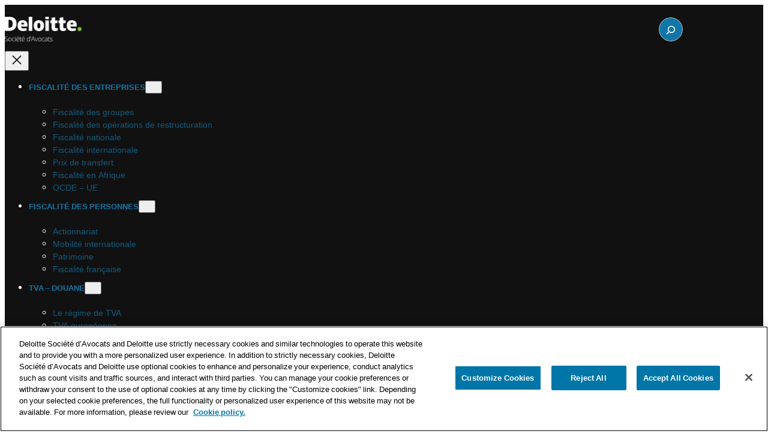

--- FILE ---
content_type: text/html; charset=UTF-8
request_url: https://blog.avocats.deloitte.fr/tag/forfait-social/
body_size: 22194
content:
<!DOCTYPE html>
<html lang="fr-FR">
<head>
	<meta charset="UTF-8" />
	<meta name="viewport" content="width=device-width, initial-scale=1" />
<meta name='robots' content='noindex, follow' />
	<style>img:is([sizes="auto" i], [sizes^="auto," i]) { contain-intrinsic-size: 3000px 1500px }</style>
	<!-- OneTrust Cookies Consent Notice start for blog.avocats.deloitte.fr -->

<script src="https://cdn.cookielaw.org/scripttemplates/otSDKStub.js"  type="text/javascript" charset="UTF-8" data-domain-script="99964218-f958-4710-93f2-31d108cf18b3" ></script>
<script type="text/javascript">
function OptanonWrapper() { }
</script>
<!-- OneTrust Cookies Consent Notice end for blog.avocats.deloitte.fr -->
<!-- Google Tag Manager for WordPress by gtm4wp.com -->
<script data-cfasync="false" data-pagespeed-no-defer>
	var gtm4wp_datalayer_name = "dataLayer";
	var dataLayer = dataLayer || [];
</script>
<!-- End Google Tag Manager for WordPress by gtm4wp.com -->
	<meta property="og:locale" content="fr_FR" />
	<meta property="og:type" content="article" />
	<meta property="og:title" content="Forfait social | Deloitte Société d&#039;Avocats" />
	<meta property="og:url" content="https://blog.avocats.deloitte.fr/tag/forfait-social/" />
	<meta property="og:site_name" content="Deloitte Société d&#039;Avocats" />
	<meta name="twitter:card" content="summary_large_image" />
	<script type="application/ld+json" class="yoast-schema-graph">{"@context":"https://schema.org","@graph":[{"@type":"CollectionPage","@id":"https://blog.avocats.deloitte.fr/tag/forfait-social/","url":"https://blog.avocats.deloitte.fr/tag/forfait-social/","name":"Forfait social | Deloitte Société d&#039;Avocats","isPartOf":{"@id":"https://blog.avocats.deloitte.fr/#website"},"primaryImageOfPage":{"@id":"https://blog.avocats.deloitte.fr/tag/forfait-social/#primaryimage"},"image":{"@id":"https://blog.avocats.deloitte.fr/tag/forfait-social/#primaryimage"},"thumbnailUrl":"https://blog.avocats.deloitte.fr/content/uploads/2018/08/loi-pacte.jpg","breadcrumb":{"@id":"https://blog.avocats.deloitte.fr/tag/forfait-social/#breadcrumb"},"inLanguage":"fr-FR"},{"@type":"ImageObject","inLanguage":"fr-FR","@id":"https://blog.avocats.deloitte.fr/tag/forfait-social/#primaryimage","url":"https://blog.avocats.deloitte.fr/content/uploads/2018/08/loi-pacte.jpg","contentUrl":"https://blog.avocats.deloitte.fr/content/uploads/2018/08/loi-pacte.jpg","width":750,"height":350},{"@type":"BreadcrumbList","@id":"https://blog.avocats.deloitte.fr/tag/forfait-social/#breadcrumb","itemListElement":[{"@type":"ListItem","position":1,"name":"Accueil","item":"https://blog.avocats.deloitte.fr/"},{"@type":"ListItem","position":2,"name":"Forfait social"}]},{"@type":"WebSite","@id":"https://blog.avocats.deloitte.fr/#website","url":"https://blog.avocats.deloitte.fr/","name":"Deloitte Société d&#039;Avocats","description":"Accélérateur de solutions","publisher":{"@id":"https://blog.avocats.deloitte.fr/#organization"},"potentialAction":[{"@type":"SearchAction","target":{"@type":"EntryPoint","urlTemplate":"https://blog.avocats.deloitte.fr/?s={search_term_string}"},"query-input":{"@type":"PropertyValueSpecification","valueRequired":true,"valueName":"search_term_string"}}],"inLanguage":"fr-FR"},{"@type":"Organization","@id":"https://blog.avocats.deloitte.fr/#organization","name":"Taj, société d'avocats, une entité du réseau Deloitte","url":"https://blog.avocats.deloitte.fr/","logo":{"@type":"ImageObject","inLanguage":"fr-FR","@id":"https://blog.avocats.deloitte.fr/#/schema/logo/image/","url":"https://blog.avocats.deloitte.fr/content/uploads/2016/11/New-Logo-2016.jpg","contentUrl":"https://blog.avocats.deloitte.fr/content/uploads/2016/11/New-Logo-2016.jpg","width":700,"height":561,"caption":"Taj, société d'avocats, une entité du réseau Deloitte"},"image":{"@id":"https://blog.avocats.deloitte.fr/#/schema/logo/image/"}}]}</script>


<title>Forfait social | Deloitte Société d&#039;Avocats</title>

<link rel="alternate" type="application/rss+xml" title="Deloitte Société d&#039;Avocats &raquo; Flux" href="https://blog.avocats.deloitte.fr/feed/" />
<link rel="alternate" type="application/rss+xml" title="Deloitte Société d&#039;Avocats &raquo; Flux de l’étiquette Forfait social" href="https://blog.avocats.deloitte.fr/tag/forfait-social/feed/" />
		<!-- This site uses the Google Analytics by MonsterInsights plugin v9.5.3 - Using Analytics tracking - https://www.monsterinsights.com/ -->
		<!-- Remarque : MonsterInsights n’est actuellement pas configuré sur ce site. Le propriétaire doit authentifier son compte Google Analytics dans les réglages de MonsterInsights.  -->
					<!-- No tracking code set -->
				<!-- / Google Analytics by MonsterInsights -->
		<style id='wp-block-site-logo-inline-css'>
.wp-block-site-logo{box-sizing:border-box;line-height:0}.wp-block-site-logo a{display:inline-block;line-height:0}.wp-block-site-logo.is-default-size img{height:auto;width:120px}.wp-block-site-logo img{height:auto;max-width:100%}.wp-block-site-logo a,.wp-block-site-logo img{border-radius:inherit}.wp-block-site-logo.aligncenter{margin-left:auto;margin-right:auto;text-align:center}:root :where(.wp-block-site-logo.is-style-rounded){border-radius:9999px}
</style>
<style id='wp-block-search-inline-css'>
.wp-block-search__button{margin-left:10px;word-break:normal}.wp-block-search__button.has-icon{line-height:0}.wp-block-search__button svg{height:1.25em;min-height:24px;min-width:24px;width:1.25em;fill:currentColor;vertical-align:text-bottom}:where(.wp-block-search__button){border:1px solid #ccc;padding:6px 10px}.wp-block-search__inside-wrapper{display:flex;flex:auto;flex-wrap:nowrap;max-width:100%}.wp-block-search__label{width:100%}.wp-block-search__input{appearance:none;border:1px solid #949494;flex-grow:1;margin-left:0;margin-right:0;min-width:3rem;padding:8px;text-decoration:unset!important}.wp-block-search.wp-block-search__button-only .wp-block-search__button{box-sizing:border-box;display:flex;flex-shrink:0;justify-content:center;margin-left:0;max-width:100%}.wp-block-search.wp-block-search__button-only .wp-block-search__inside-wrapper{min-width:0!important;transition-property:width}.wp-block-search.wp-block-search__button-only .wp-block-search__input{flex-basis:100%;transition-duration:.3s}.wp-block-search.wp-block-search__button-only.wp-block-search__searchfield-hidden,.wp-block-search.wp-block-search__button-only.wp-block-search__searchfield-hidden .wp-block-search__inside-wrapper{overflow:hidden}.wp-block-search.wp-block-search__button-only.wp-block-search__searchfield-hidden .wp-block-search__input{border-left-width:0!important;border-right-width:0!important;flex-basis:0;flex-grow:0;margin:0;min-width:0!important;padding-left:0!important;padding-right:0!important;width:0!important}:where(.wp-block-search__input){font-family:inherit;font-size:inherit;font-style:inherit;font-weight:inherit;letter-spacing:inherit;line-height:inherit;text-transform:inherit}:where(.wp-block-search__button-inside .wp-block-search__inside-wrapper){border:1px solid #949494;box-sizing:border-box;padding:4px}:where(.wp-block-search__button-inside .wp-block-search__inside-wrapper) .wp-block-search__input{border:none;border-radius:0;padding:0 4px}:where(.wp-block-search__button-inside .wp-block-search__inside-wrapper) .wp-block-search__input:focus{outline:none}:where(.wp-block-search__button-inside .wp-block-search__inside-wrapper) :where(.wp-block-search__button){padding:4px 8px}.wp-block-search.aligncenter .wp-block-search__inside-wrapper{margin:auto}.wp-block[data-align=right] .wp-block-search.wp-block-search__button-only .wp-block-search__inside-wrapper{float:right}
</style>
<style id='wp-block-search-theme-inline-css'>
.wp-block-search .wp-block-search__label{font-weight:700}.wp-block-search__button{border:1px solid #ccc;padding:.375em .625em}
</style>
<style id='wp-block-paragraph-inline-css'>
.is-small-text{font-size:.875em}.is-regular-text{font-size:1em}.is-large-text{font-size:2.25em}.is-larger-text{font-size:3em}.has-drop-cap:not(:focus):first-letter{float:left;font-size:8.4em;font-style:normal;font-weight:100;line-height:.68;margin:.05em .1em 0 0;text-transform:uppercase}body.rtl .has-drop-cap:not(:focus):first-letter{float:none;margin-left:.1em}p.has-drop-cap.has-background{overflow:hidden}:root :where(p.has-background){padding:1.25em 2.375em}:where(p.has-text-color:not(.has-link-color)) a{color:inherit}p.has-text-align-left[style*="writing-mode:vertical-lr"],p.has-text-align-right[style*="writing-mode:vertical-rl"]{rotate:180deg}
</style>
<style id='wp-block-group-inline-css'>
.wp-block-group{box-sizing:border-box}:where(.wp-block-group.wp-block-group-is-layout-constrained){position:relative}
</style>
<style id='wp-block-group-theme-inline-css'>
:where(.wp-block-group.has-background){padding:1.25em 2.375em}
</style>
<style id='wp-block-navigation-link-inline-css'>
.wp-block-navigation .wp-block-navigation-item__label{overflow-wrap:break-word}.wp-block-navigation .wp-block-navigation-item__description{display:none}.link-ui-tools{border-top:1px solid #f0f0f0;padding:8px}.link-ui-block-inserter{padding-top:8px}.link-ui-block-inserter__back{margin-left:8px;text-transform:uppercase}
</style>
<link rel='stylesheet' id='wp-block-navigation-css' href='https://blog.avocats.deloitte.fr/wp-includes/blocks/navigation/style.min.css?ver=2a8c56b9b6' media='all' />
<style id='wp-block-template-part-theme-inline-css'>
:root :where(.wp-block-template-part.has-background){margin-bottom:0;margin-top:0;padding:1.25em 2.375em}
</style>
<style id='wp-block-heading-inline-css'>
h1.has-background,h2.has-background,h3.has-background,h4.has-background,h5.has-background,h6.has-background{padding:1.25em 2.375em}h1.has-text-align-left[style*=writing-mode]:where([style*=vertical-lr]),h1.has-text-align-right[style*=writing-mode]:where([style*=vertical-rl]),h2.has-text-align-left[style*=writing-mode]:where([style*=vertical-lr]),h2.has-text-align-right[style*=writing-mode]:where([style*=vertical-rl]),h3.has-text-align-left[style*=writing-mode]:where([style*=vertical-lr]),h3.has-text-align-right[style*=writing-mode]:where([style*=vertical-rl]),h4.has-text-align-left[style*=writing-mode]:where([style*=vertical-lr]),h4.has-text-align-right[style*=writing-mode]:where([style*=vertical-rl]),h5.has-text-align-left[style*=writing-mode]:where([style*=vertical-lr]),h5.has-text-align-right[style*=writing-mode]:where([style*=vertical-rl]),h6.has-text-align-left[style*=writing-mode]:where([style*=vertical-lr]),h6.has-text-align-right[style*=writing-mode]:where([style*=vertical-rl]){rotate:180deg}
</style>
<style id='wp-block-post-featured-image-inline-css'>
.wp-block-post-featured-image{margin-left:0;margin-right:0}.wp-block-post-featured-image a{display:block;height:100%}.wp-block-post-featured-image :where(img){box-sizing:border-box;height:auto;max-width:100%;vertical-align:bottom;width:100%}.wp-block-post-featured-image.alignfull img,.wp-block-post-featured-image.alignwide img{width:100%}.wp-block-post-featured-image .wp-block-post-featured-image__overlay.has-background-dim{background-color:#000;inset:0;position:absolute}.wp-block-post-featured-image{position:relative}.wp-block-post-featured-image .wp-block-post-featured-image__overlay.has-background-gradient{background-color:initial}.wp-block-post-featured-image .wp-block-post-featured-image__overlay.has-background-dim-0{opacity:0}.wp-block-post-featured-image .wp-block-post-featured-image__overlay.has-background-dim-10{opacity:.1}.wp-block-post-featured-image .wp-block-post-featured-image__overlay.has-background-dim-20{opacity:.2}.wp-block-post-featured-image .wp-block-post-featured-image__overlay.has-background-dim-30{opacity:.3}.wp-block-post-featured-image .wp-block-post-featured-image__overlay.has-background-dim-40{opacity:.4}.wp-block-post-featured-image .wp-block-post-featured-image__overlay.has-background-dim-50{opacity:.5}.wp-block-post-featured-image .wp-block-post-featured-image__overlay.has-background-dim-60{opacity:.6}.wp-block-post-featured-image .wp-block-post-featured-image__overlay.has-background-dim-70{opacity:.7}.wp-block-post-featured-image .wp-block-post-featured-image__overlay.has-background-dim-80{opacity:.8}.wp-block-post-featured-image .wp-block-post-featured-image__overlay.has-background-dim-90{opacity:.9}.wp-block-post-featured-image .wp-block-post-featured-image__overlay.has-background-dim-100{opacity:1}.wp-block-post-featured-image:where(.alignleft,.alignright){width:100%}
</style>
<style id='wp-block-post-title-inline-css'>
.wp-block-post-title{box-sizing:border-box;word-break:break-word}.wp-block-post-title :where(a){display:inline-block;font-family:inherit;font-size:inherit;font-style:inherit;font-weight:inherit;letter-spacing:inherit;line-height:inherit;text-decoration:inherit}
</style>
<style id='wp-block-post-date-inline-css'>
.wp-block-post-date{box-sizing:border-box}
</style>
<style id='wp-block-post-template-inline-css'>
.wp-block-post-template{box-sizing:border-box;list-style:none;margin-bottom:0;margin-top:0;max-width:100%;padding:0}.wp-block-post-template.is-flex-container{display:flex;flex-direction:row;flex-wrap:wrap;gap:1.25em}.wp-block-post-template.is-flex-container>li{margin:0;width:100%}@media (min-width:600px){.wp-block-post-template.is-flex-container.is-flex-container.columns-2>li{width:calc(50% - .625em)}.wp-block-post-template.is-flex-container.is-flex-container.columns-3>li{width:calc(33.33333% - .83333em)}.wp-block-post-template.is-flex-container.is-flex-container.columns-4>li{width:calc(25% - .9375em)}.wp-block-post-template.is-flex-container.is-flex-container.columns-5>li{width:calc(20% - 1em)}.wp-block-post-template.is-flex-container.is-flex-container.columns-6>li{width:calc(16.66667% - 1.04167em)}}@media (max-width:600px){.wp-block-post-template-is-layout-grid.wp-block-post-template-is-layout-grid.wp-block-post-template-is-layout-grid.wp-block-post-template-is-layout-grid{grid-template-columns:1fr}}.wp-block-post-template-is-layout-constrained>li>.alignright,.wp-block-post-template-is-layout-flow>li>.alignright{float:right;margin-inline-end:0;margin-inline-start:2em}.wp-block-post-template-is-layout-constrained>li>.alignleft,.wp-block-post-template-is-layout-flow>li>.alignleft{float:left;margin-inline-end:2em;margin-inline-start:0}.wp-block-post-template-is-layout-constrained>li>.aligncenter,.wp-block-post-template-is-layout-flow>li>.aligncenter{margin-inline-end:auto;margin-inline-start:auto}
</style>
<style id='wp-block-columns-inline-css'>
.wp-block-columns{align-items:normal!important;box-sizing:border-box;display:flex;flex-wrap:wrap!important}@media (min-width:782px){.wp-block-columns{flex-wrap:nowrap!important}}.wp-block-columns.are-vertically-aligned-top{align-items:flex-start}.wp-block-columns.are-vertically-aligned-center{align-items:center}.wp-block-columns.are-vertically-aligned-bottom{align-items:flex-end}@media (max-width:781px){.wp-block-columns:not(.is-not-stacked-on-mobile)>.wp-block-column{flex-basis:100%!important}}@media (min-width:782px){.wp-block-columns:not(.is-not-stacked-on-mobile)>.wp-block-column{flex-basis:0;flex-grow:1}.wp-block-columns:not(.is-not-stacked-on-mobile)>.wp-block-column[style*=flex-basis]{flex-grow:0}}.wp-block-columns.is-not-stacked-on-mobile{flex-wrap:nowrap!important}.wp-block-columns.is-not-stacked-on-mobile>.wp-block-column{flex-basis:0;flex-grow:1}.wp-block-columns.is-not-stacked-on-mobile>.wp-block-column[style*=flex-basis]{flex-grow:0}:where(.wp-block-columns){margin-bottom:1.75em}:where(.wp-block-columns.has-background){padding:1.25em 2.375em}.wp-block-column{flex-grow:1;min-width:0;overflow-wrap:break-word;word-break:break-word}.wp-block-column.is-vertically-aligned-top{align-self:flex-start}.wp-block-column.is-vertically-aligned-center{align-self:center}.wp-block-column.is-vertically-aligned-bottom{align-self:flex-end}.wp-block-column.is-vertically-aligned-stretch{align-self:stretch}.wp-block-column.is-vertically-aligned-bottom,.wp-block-column.is-vertically-aligned-center,.wp-block-column.is-vertically-aligned-top{width:100%}
</style>
<style id='wp-block-spacer-inline-css'>
.wp-block-spacer{clear:both}
</style>
<style id='wp-block-query-pagination-inline-css'>
.wp-block-query-pagination.is-content-justification-space-between>.wp-block-query-pagination-next:last-of-type{margin-inline-start:auto}.wp-block-query-pagination.is-content-justification-space-between>.wp-block-query-pagination-previous:first-child{margin-inline-end:auto}.wp-block-query-pagination .wp-block-query-pagination-previous-arrow{display:inline-block;margin-right:1ch}.wp-block-query-pagination .wp-block-query-pagination-previous-arrow:not(.is-arrow-chevron){transform:scaleX(1)}.wp-block-query-pagination .wp-block-query-pagination-next-arrow{display:inline-block;margin-left:1ch}.wp-block-query-pagination .wp-block-query-pagination-next-arrow:not(.is-arrow-chevron){transform:scaleX(1)}.wp-block-query-pagination.aligncenter{justify-content:center}
</style>
<style id='wp-block-button-inline-css'>
.wp-block-button__link{align-content:center;box-sizing:border-box;cursor:pointer;display:inline-block;height:100%;text-align:center;word-break:break-word}.wp-block-button__link.aligncenter{text-align:center}.wp-block-button__link.alignright{text-align:right}:where(.wp-block-button__link){border-radius:9999px;box-shadow:none;padding:calc(.667em + 2px) calc(1.333em + 2px);text-decoration:none}.wp-block-button[style*=text-decoration] .wp-block-button__link{text-decoration:inherit}.wp-block-buttons>.wp-block-button.has-custom-width{max-width:none}.wp-block-buttons>.wp-block-button.has-custom-width .wp-block-button__link{width:100%}.wp-block-buttons>.wp-block-button.has-custom-font-size .wp-block-button__link{font-size:inherit}.wp-block-buttons>.wp-block-button.wp-block-button__width-25{width:calc(25% - var(--wp--style--block-gap, .5em)*.75)}.wp-block-buttons>.wp-block-button.wp-block-button__width-50{width:calc(50% - var(--wp--style--block-gap, .5em)*.5)}.wp-block-buttons>.wp-block-button.wp-block-button__width-75{width:calc(75% - var(--wp--style--block-gap, .5em)*.25)}.wp-block-buttons>.wp-block-button.wp-block-button__width-100{flex-basis:100%;width:100%}.wp-block-buttons.is-vertical>.wp-block-button.wp-block-button__width-25{width:25%}.wp-block-buttons.is-vertical>.wp-block-button.wp-block-button__width-50{width:50%}.wp-block-buttons.is-vertical>.wp-block-button.wp-block-button__width-75{width:75%}.wp-block-button.is-style-squared,.wp-block-button__link.wp-block-button.is-style-squared{border-radius:0}.wp-block-button.no-border-radius,.wp-block-button__link.no-border-radius{border-radius:0!important}:root :where(.wp-block-button .wp-block-button__link.is-style-outline),:root :where(.wp-block-button.is-style-outline>.wp-block-button__link){border:2px solid;padding:.667em 1.333em}:root :where(.wp-block-button .wp-block-button__link.is-style-outline:not(.has-text-color)),:root :where(.wp-block-button.is-style-outline>.wp-block-button__link:not(.has-text-color)){color:currentColor}:root :where(.wp-block-button .wp-block-button__link.is-style-outline:not(.has-background)),:root :where(.wp-block-button.is-style-outline>.wp-block-button__link:not(.has-background)){background-color:initial;background-image:none}
</style>
<style id='wp-block-buttons-inline-css'>
.wp-block-buttons{box-sizing:border-box}.wp-block-buttons.is-vertical{flex-direction:column}.wp-block-buttons.is-vertical>.wp-block-button:last-child{margin-bottom:0}.wp-block-buttons>.wp-block-button{display:inline-block;margin:0}.wp-block-buttons.is-content-justification-left{justify-content:flex-start}.wp-block-buttons.is-content-justification-left.is-vertical{align-items:flex-start}.wp-block-buttons.is-content-justification-center{justify-content:center}.wp-block-buttons.is-content-justification-center.is-vertical{align-items:center}.wp-block-buttons.is-content-justification-right{justify-content:flex-end}.wp-block-buttons.is-content-justification-right.is-vertical{align-items:flex-end}.wp-block-buttons.is-content-justification-space-between{justify-content:space-between}.wp-block-buttons.aligncenter{text-align:center}.wp-block-buttons:not(.is-content-justification-space-between,.is-content-justification-right,.is-content-justification-left,.is-content-justification-center) .wp-block-button.aligncenter{margin-left:auto;margin-right:auto;width:100%}.wp-block-buttons[style*=text-decoration] .wp-block-button,.wp-block-buttons[style*=text-decoration] .wp-block-button__link{text-decoration:inherit}.wp-block-buttons.has-custom-font-size .wp-block-button__link{font-size:inherit}.wp-block-buttons .wp-block-button__link{width:100%}.wp-block-button.aligncenter{text-align:center}
</style>
<link rel='stylesheet' id='wp-block-social-links-css' href='https://blog.avocats.deloitte.fr/wp-includes/blocks/social-links/style.min.css?ver=72f905cb8d' media='all' />
<style id='wp-block-library-inline-css'>
:root{--wp-admin-theme-color:#007cba;--wp-admin-theme-color--rgb:0,124,186;--wp-admin-theme-color-darker-10:#006ba1;--wp-admin-theme-color-darker-10--rgb:0,107,161;--wp-admin-theme-color-darker-20:#005a87;--wp-admin-theme-color-darker-20--rgb:0,90,135;--wp-admin-border-width-focus:2px;--wp-block-synced-color:#7a00df;--wp-block-synced-color--rgb:122,0,223;--wp-bound-block-color:var(--wp-block-synced-color)}@media (min-resolution:192dpi){:root{--wp-admin-border-width-focus:1.5px}}.wp-element-button{cursor:pointer}:root{--wp--preset--font-size--normal:16px;--wp--preset--font-size--huge:42px}:root .has-very-light-gray-background-color{background-color:#eee}:root .has-very-dark-gray-background-color{background-color:#313131}:root .has-very-light-gray-color{color:#eee}:root .has-very-dark-gray-color{color:#313131}:root .has-vivid-green-cyan-to-vivid-cyan-blue-gradient-background{background:linear-gradient(135deg,#00d084,#0693e3)}:root .has-purple-crush-gradient-background{background:linear-gradient(135deg,#34e2e4,#4721fb 50%,#ab1dfe)}:root .has-hazy-dawn-gradient-background{background:linear-gradient(135deg,#faaca8,#dad0ec)}:root .has-subdued-olive-gradient-background{background:linear-gradient(135deg,#fafae1,#67a671)}:root .has-atomic-cream-gradient-background{background:linear-gradient(135deg,#fdd79a,#004a59)}:root .has-nightshade-gradient-background{background:linear-gradient(135deg,#330968,#31cdcf)}:root .has-midnight-gradient-background{background:linear-gradient(135deg,#020381,#2874fc)}.has-regular-font-size{font-size:1em}.has-larger-font-size{font-size:2.625em}.has-normal-font-size{font-size:var(--wp--preset--font-size--normal)}.has-huge-font-size{font-size:var(--wp--preset--font-size--huge)}.has-text-align-center{text-align:center}.has-text-align-left{text-align:left}.has-text-align-right{text-align:right}#end-resizable-editor-section{display:none}.aligncenter{clear:both}.items-justified-left{justify-content:flex-start}.items-justified-center{justify-content:center}.items-justified-right{justify-content:flex-end}.items-justified-space-between{justify-content:space-between}.screen-reader-text{border:0;clip-path:inset(50%);height:1px;margin:-1px;overflow:hidden;padding:0;position:absolute;width:1px;word-wrap:normal!important}.screen-reader-text:focus{background-color:#ddd;clip-path:none;color:#444;display:block;font-size:1em;height:auto;left:5px;line-height:normal;padding:15px 23px 14px;text-decoration:none;top:5px;width:auto;z-index:100000}html :where(.has-border-color){border-style:solid}html :where([style*=border-top-color]){border-top-style:solid}html :where([style*=border-right-color]){border-right-style:solid}html :where([style*=border-bottom-color]){border-bottom-style:solid}html :where([style*=border-left-color]){border-left-style:solid}html :where([style*=border-width]){border-style:solid}html :where([style*=border-top-width]){border-top-style:solid}html :where([style*=border-right-width]){border-right-style:solid}html :where([style*=border-bottom-width]){border-bottom-style:solid}html :where([style*=border-left-width]){border-left-style:solid}html :where(img[class*=wp-image-]){height:auto;max-width:100%}:where(figure){margin:0 0 1em}html :where(.is-position-sticky){--wp-admin--admin-bar--position-offset:var(--wp-admin--admin-bar--height,0px)}@media screen and (max-width:600px){html :where(.is-position-sticky){--wp-admin--admin-bar--position-offset:0px}}
</style>
<style id='global-styles-inline-css'>
:root{--wp--preset--aspect-ratio--square: 1;--wp--preset--aspect-ratio--4-3: 4/3;--wp--preset--aspect-ratio--3-4: 3/4;--wp--preset--aspect-ratio--3-2: 3/2;--wp--preset--aspect-ratio--2-3: 2/3;--wp--preset--aspect-ratio--16-9: 16/9;--wp--preset--aspect-ratio--9-16: 9/16;--wp--preset--color--black: #000000;--wp--preset--color--cyan-bluish-gray: #abb8c3;--wp--preset--color--white: #fff;--wp--preset--color--pale-pink: #f78da7;--wp--preset--color--vivid-red: #cf2e2e;--wp--preset--color--luminous-vivid-orange: #ff6900;--wp--preset--color--luminous-vivid-amber: #fcb900;--wp--preset--color--light-green-cyan: #7bdcb5;--wp--preset--color--vivid-green-cyan: #00d084;--wp--preset--color--pale-cyan-blue: #8ed1fc;--wp--preset--color--vivid-cyan-blue: #0693e3;--wp--preset--color--vivid-purple: #9b51e0;--wp--preset--color--gray-900: #111;--wp--preset--color--gray-800: #292b2c;--wp--preset--color--gray-700: #666c70;--wp--preset--color--gray-500: #b0b0b0;--wp--preset--color--gray-200: #f0f0f0;--wp--preset--color--gray-100: #f9f9f9;--wp--preset--color--green-900: #86bc25;--wp--preset--color--blue-900: #1076a8;--wp--preset--color--blue-800: #00a3e0;--wp--preset--gradient--vivid-cyan-blue-to-vivid-purple: linear-gradient(135deg,rgba(6,147,227,1) 0%,rgb(155,81,224) 100%);--wp--preset--gradient--light-green-cyan-to-vivid-green-cyan: linear-gradient(135deg,rgb(122,220,180) 0%,rgb(0,208,130) 100%);--wp--preset--gradient--luminous-vivid-amber-to-luminous-vivid-orange: linear-gradient(135deg,rgba(252,185,0,1) 0%,rgba(255,105,0,1) 100%);--wp--preset--gradient--luminous-vivid-orange-to-vivid-red: linear-gradient(135deg,rgba(255,105,0,1) 0%,rgb(207,46,46) 100%);--wp--preset--gradient--very-light-gray-to-cyan-bluish-gray: linear-gradient(135deg,rgb(238,238,238) 0%,rgb(169,184,195) 100%);--wp--preset--gradient--cool-to-warm-spectrum: linear-gradient(135deg,rgb(74,234,220) 0%,rgb(151,120,209) 20%,rgb(207,42,186) 40%,rgb(238,44,130) 60%,rgb(251,105,98) 80%,rgb(254,248,76) 100%);--wp--preset--gradient--blush-light-purple: linear-gradient(135deg,rgb(255,206,236) 0%,rgb(152,150,240) 100%);--wp--preset--gradient--blush-bordeaux: linear-gradient(135deg,rgb(254,205,165) 0%,rgb(254,45,45) 50%,rgb(107,0,62) 100%);--wp--preset--gradient--luminous-dusk: linear-gradient(135deg,rgb(255,203,112) 0%,rgb(199,81,192) 50%,rgb(65,88,208) 100%);--wp--preset--gradient--pale-ocean: linear-gradient(135deg,rgb(255,245,203) 0%,rgb(182,227,212) 50%,rgb(51,167,181) 100%);--wp--preset--gradient--electric-grass: linear-gradient(135deg,rgb(202,248,128) 0%,rgb(113,206,126) 100%);--wp--preset--gradient--midnight: linear-gradient(135deg,rgb(2,3,129) 0%,rgb(40,116,252) 100%);--wp--preset--font-size--small: 0.875rem;--wp--preset--font-size--medium: 1rem;--wp--preset--font-size--large: clamp(1.39rem, 1.39rem + ((1vw - 0.2rem) * 0.763), 2rem);--wp--preset--font-size--x-large: clamp(1.85rem, 1.85rem + ((1vw - 0.2rem) * 1.438), 3rem);--wp--preset--font-size--xx-large: clamp(2.5rem, 2.5rem + ((1vw - 0.2rem) * 1.875), 4rem);--wp--preset--font-family--body: "Open Sans", sans-serif;--wp--preset--font-family--heading: "Open Sans", sans-serif;--wp--preset--font-family--system-sans-serif: -apple-system, BlinkMacSystemFont, avenir next, avenir, segoe ui, helvetica neue, helvetica, Cantarell, Ubuntu, roboto, noto, arial, sans-serif;--wp--preset--font-family--system-serif: Iowan Old Style, Apple Garamond, Baskerville, Times New Roman, Droid Serif, Times, Source Serif Pro, serif, Apple Color Emoji, Segoe UI Emoji, Segoe UI Symbol;--wp--preset--spacing--20: 1.5rem;--wp--preset--spacing--30: clamp(1.5rem, 1.5rem + (100vw - 480px) / (1024 - 480) * 1, 2.5rem);--wp--preset--spacing--40: clamp(2.5rem, 2.5rem + (100vw - 480px) / (1024 - 480) * 1.5, 4rem);--wp--preset--spacing--50: clamp(4rem, 4rem + (100vw - 480px) / (1024 - 480) * 2, 6rem);--wp--preset--spacing--60: clamp(6rem, 6rem + (100vw - 480px) / (1024 - 480) * 2.5, 8.5rem);--wp--preset--spacing--70: 3.38rem;--wp--preset--spacing--80: 5.06rem;--wp--preset--spacing--10: 1rem;--wp--preset--shadow--natural: 6px 6px 9px rgba(0, 0, 0, 0.2);--wp--preset--shadow--deep: 12px 12px 50px rgba(0, 0, 0, 0.4);--wp--preset--shadow--sharp: 6px 6px 0px rgba(0, 0, 0, 0.2);--wp--preset--shadow--outlined: 6px 6px 0px -3px rgba(255, 255, 255, 1), 6px 6px rgba(0, 0, 0, 1);--wp--preset--shadow--crisp: 6px 6px 0px rgba(0, 0, 0, 1);--wp--custom--heading--font-weight: 300;--wp--custom--heading--line-height: 1.1;--wp--custom--h-1--font-size: var(--wp--preset--font-size--xx-large);--wp--custom--h-1--font-weight: var(--wp--custom--heading--font-weight);--wp--custom--h-2--font-size: var(--wp--preset--font-size--x-large);--wp--custom--h-2--font-weight: var(--wp--custom--heading--font-weight);--wp--custom--h-3--font-size: var(--wp--preset--font-size--large);--wp--custom--h-3--font-weight: var(--wp--custom--heading--font-weight);--wp--custom--h-4--font-size: clamp(1.1rem, 1.1rem + ((1vw - 0.2rem) * 0.767), 1.5rem);--wp--custom--h-4--font-weight: var(--wp--custom--heading--font-weight);--wp--custom--h-5--font-size: var(--wp--preset--font-size--medium);--wp--custom--h-5--font-weight: 700;--wp--custom--h-6--font-size: var(--wp--preset--font-size--small);--wp--custom--h-6--font-weight: 700;--wp--custom--layout--content-size: 842px;--wp--custom--layout--wide-size: 1280px;--wp--custom--layout--mobile-external-gutter: 20px;--wp--custom--layout--desktop-external-gutter: 75px;--wp--custom--layout--external-gutter-delta: 55;--wp--custom--layout--fluid-external-gutter: clamp(var(--wp--custom--layout--mobile-external-gutter), var(--wp--custom--layout--mobile-external-gutter) + (100vw - 480px) / (1024 - 480) * var(--wp--custom--layout--external-gutter-delta), var(--wp--custom--layout--desktop-external-gutter));--wp--custom--layout--mobile-block-horizontal-gap: var(--wp--preset--spacing--md);--wp--custom--layout--desktop-block-horizontal-gap: var(--wp--preset--spacing--2-xl);--wp--custom--layout--block-horizontal-gap-delta: 48;--wp--custom--layout--fluid-block-horizontal-gap: clamp(var(--wp--custom--layout--mobile-block-horizontal-gap), var(--wp--custom--layout--mobile-block-horizontal-gap) + (100vw - 480px) / (1024 - 480) * var(--wp--custom--layout--block-horizontal-gap-delta), var(--wp--custom--layout--desktop-block-horizontal-gap));}:root { --wp--style--global--content-size: min(100vw - var(--wp--custom--layout--fluid-external-gutter) * 2, var(--wp--custom--layout--content-size));--wp--style--global--wide-size: min(100vw - var(--wp--custom--layout--fluid-external-gutter) * 2, var(--wp--custom--layout--wide-size)); }:where(body) { margin: 0; }.wp-site-blocks > .alignleft { float: left; margin-right: 2em; }.wp-site-blocks > .alignright { float: right; margin-left: 2em; }.wp-site-blocks > .aligncenter { justify-content: center; margin-left: auto; margin-right: auto; }:where(.wp-site-blocks) > * { margin-block-start: 1rem; margin-block-end: 0; }:where(.wp-site-blocks) > :first-child { margin-block-start: 0; }:where(.wp-site-blocks) > :last-child { margin-block-end: 0; }:root { --wp--style--block-gap: 1rem; }:root :where(.is-layout-flow) > :first-child{margin-block-start: 0;}:root :where(.is-layout-flow) > :last-child{margin-block-end: 0;}:root :where(.is-layout-flow) > *{margin-block-start: 1rem;margin-block-end: 0;}:root :where(.is-layout-constrained) > :first-child{margin-block-start: 0;}:root :where(.is-layout-constrained) > :last-child{margin-block-end: 0;}:root :where(.is-layout-constrained) > *{margin-block-start: 1rem;margin-block-end: 0;}:root :where(.is-layout-flex){gap: 1rem;}:root :where(.is-layout-grid){gap: 1rem;}.is-layout-flow > .alignleft{float: left;margin-inline-start: 0;margin-inline-end: 2em;}.is-layout-flow > .alignright{float: right;margin-inline-start: 2em;margin-inline-end: 0;}.is-layout-flow > .aligncenter{margin-left: auto !important;margin-right: auto !important;}.is-layout-constrained > .alignleft{float: left;margin-inline-start: 0;margin-inline-end: 2em;}.is-layout-constrained > .alignright{float: right;margin-inline-start: 2em;margin-inline-end: 0;}.is-layout-constrained > .aligncenter{margin-left: auto !important;margin-right: auto !important;}.is-layout-constrained > :where(:not(.alignleft):not(.alignright):not(.alignfull)){max-width: var(--wp--style--global--content-size);margin-left: auto !important;margin-right: auto !important;}.is-layout-constrained > .alignwide{max-width: var(--wp--style--global--wide-size);}body .is-layout-flex{display: flex;}.is-layout-flex{flex-wrap: wrap;align-items: center;}.is-layout-flex > :is(*, div){margin: 0;}body .is-layout-grid{display: grid;}.is-layout-grid > :is(*, div){margin: 0;}body{color: var(--wp--preset--color--gray-900);font-family: var(--wp--preset--font-family--body);font-size: var(--wp--preset--font-size--medium);font-style: normal;font-weight: 400;line-height: 1.55;padding-top: 0px;padding-bottom: 0px;}a:where(:not(.wp-element-button)){text-decoration: underline;}h1, h2, h3, h4, h5, h6{color: var(--wp--preset--color--gray-900);font-family: var(--wp--preset--font-family--heading);font-weight: var(--wp--custom--heading--font-weight);line-height: var(--wp--custom--heading--line-height);}h1{font-size: var(--wp--custom--h-1--font-size);}h2{font-size: var(--wp--custom--h-2--font-size);}h3{font-size: var(--wp--custom--h-3--font-size);}h4{font-size: var(--wp--custom--h-4--font-size);}h5{font-size: var(--wp--custom--h-5--font-size);font-weight: var(--wp--custom--h-5--font-weight);}h6{font-size: var(--wp--custom--h-6--font-size);font-weight: var(--wp--custom--h-6--font-weight);}:root :where(.wp-element-button, .wp-block-button__link){background-color: var(--wp--preset--color--blue-900);border-radius: 10px;border-color: var(--wp--preset--color--white);border-width: 0;color: var(--wp--preset--color--white);font-family: inherit;font-size: var(--wp--preset--font-size--small);font-style: normal;font-weight: 500;line-height: inherit;padding-top: 0.6rem;padding-right: 1rem;padding-bottom: 0.6rem;padding-left: 1rem;text-decoration: none;}:root :where(.wp-element-button:hover, .wp-block-button__link:hover){background-color: var(--wp--preset--color--gray-800);border-color: var(--wp--preset--color--gray-800);color: var(--wp--preset--color--white);}:root :where(.wp-element-button:focus, .wp-block-button__link:focus){background-color: var(--wp--preset--color--gray-800);border-color: var(--wp--preset--color--gray-800);color: var(--wp--preset--color--white);outline-color: var(--wp--preset--color--blue-800);outline-offset: 2px;}:root :where(.wp-element-button:active, .wp-block-button__link:active){background-color: var(--wp--preset--color--blue-800);color: var(--wp--preset--color--white);}:root :where(.wp-element-caption, .wp-block-audio figcaption, .wp-block-embed figcaption, .wp-block-gallery figcaption, .wp-block-image figcaption, .wp-block-table figcaption, .wp-block-video figcaption){color: var(--wp--preset--color--gray-800);font-family: var(--wp--preset--font-family--body);font-size: 0.8rem;}.has-black-color{color: var(--wp--preset--color--black) !important;}.has-cyan-bluish-gray-color{color: var(--wp--preset--color--cyan-bluish-gray) !important;}.has-white-color{color: var(--wp--preset--color--white) !important;}.has-pale-pink-color{color: var(--wp--preset--color--pale-pink) !important;}.has-vivid-red-color{color: var(--wp--preset--color--vivid-red) !important;}.has-luminous-vivid-orange-color{color: var(--wp--preset--color--luminous-vivid-orange) !important;}.has-luminous-vivid-amber-color{color: var(--wp--preset--color--luminous-vivid-amber) !important;}.has-light-green-cyan-color{color: var(--wp--preset--color--light-green-cyan) !important;}.has-vivid-green-cyan-color{color: var(--wp--preset--color--vivid-green-cyan) !important;}.has-pale-cyan-blue-color{color: var(--wp--preset--color--pale-cyan-blue) !important;}.has-vivid-cyan-blue-color{color: var(--wp--preset--color--vivid-cyan-blue) !important;}.has-vivid-purple-color{color: var(--wp--preset--color--vivid-purple) !important;}.has-gray-900-color{color: var(--wp--preset--color--gray-900) !important;}.has-gray-800-color{color: var(--wp--preset--color--gray-800) !important;}.has-gray-700-color{color: var(--wp--preset--color--gray-700) !important;}.has-gray-500-color{color: var(--wp--preset--color--gray-500) !important;}.has-gray-200-color{color: var(--wp--preset--color--gray-200) !important;}.has-gray-100-color{color: var(--wp--preset--color--gray-100) !important;}.has-green-900-color{color: var(--wp--preset--color--green-900) !important;}.has-blue-900-color{color: var(--wp--preset--color--blue-900) !important;}.has-blue-800-color{color: var(--wp--preset--color--blue-800) !important;}.has-black-background-color{background-color: var(--wp--preset--color--black) !important;}.has-cyan-bluish-gray-background-color{background-color: var(--wp--preset--color--cyan-bluish-gray) !important;}.has-white-background-color{background-color: var(--wp--preset--color--white) !important;}.has-pale-pink-background-color{background-color: var(--wp--preset--color--pale-pink) !important;}.has-vivid-red-background-color{background-color: var(--wp--preset--color--vivid-red) !important;}.has-luminous-vivid-orange-background-color{background-color: var(--wp--preset--color--luminous-vivid-orange) !important;}.has-luminous-vivid-amber-background-color{background-color: var(--wp--preset--color--luminous-vivid-amber) !important;}.has-light-green-cyan-background-color{background-color: var(--wp--preset--color--light-green-cyan) !important;}.has-vivid-green-cyan-background-color{background-color: var(--wp--preset--color--vivid-green-cyan) !important;}.has-pale-cyan-blue-background-color{background-color: var(--wp--preset--color--pale-cyan-blue) !important;}.has-vivid-cyan-blue-background-color{background-color: var(--wp--preset--color--vivid-cyan-blue) !important;}.has-vivid-purple-background-color{background-color: var(--wp--preset--color--vivid-purple) !important;}.has-gray-900-background-color{background-color: var(--wp--preset--color--gray-900) !important;}.has-gray-800-background-color{background-color: var(--wp--preset--color--gray-800) !important;}.has-gray-700-background-color{background-color: var(--wp--preset--color--gray-700) !important;}.has-gray-500-background-color{background-color: var(--wp--preset--color--gray-500) !important;}.has-gray-200-background-color{background-color: var(--wp--preset--color--gray-200) !important;}.has-gray-100-background-color{background-color: var(--wp--preset--color--gray-100) !important;}.has-green-900-background-color{background-color: var(--wp--preset--color--green-900) !important;}.has-blue-900-background-color{background-color: var(--wp--preset--color--blue-900) !important;}.has-blue-800-background-color{background-color: var(--wp--preset--color--blue-800) !important;}.has-black-border-color{border-color: var(--wp--preset--color--black) !important;}.has-cyan-bluish-gray-border-color{border-color: var(--wp--preset--color--cyan-bluish-gray) !important;}.has-white-border-color{border-color: var(--wp--preset--color--white) !important;}.has-pale-pink-border-color{border-color: var(--wp--preset--color--pale-pink) !important;}.has-vivid-red-border-color{border-color: var(--wp--preset--color--vivid-red) !important;}.has-luminous-vivid-orange-border-color{border-color: var(--wp--preset--color--luminous-vivid-orange) !important;}.has-luminous-vivid-amber-border-color{border-color: var(--wp--preset--color--luminous-vivid-amber) !important;}.has-light-green-cyan-border-color{border-color: var(--wp--preset--color--light-green-cyan) !important;}.has-vivid-green-cyan-border-color{border-color: var(--wp--preset--color--vivid-green-cyan) !important;}.has-pale-cyan-blue-border-color{border-color: var(--wp--preset--color--pale-cyan-blue) !important;}.has-vivid-cyan-blue-border-color{border-color: var(--wp--preset--color--vivid-cyan-blue) !important;}.has-vivid-purple-border-color{border-color: var(--wp--preset--color--vivid-purple) !important;}.has-gray-900-border-color{border-color: var(--wp--preset--color--gray-900) !important;}.has-gray-800-border-color{border-color: var(--wp--preset--color--gray-800) !important;}.has-gray-700-border-color{border-color: var(--wp--preset--color--gray-700) !important;}.has-gray-500-border-color{border-color: var(--wp--preset--color--gray-500) !important;}.has-gray-200-border-color{border-color: var(--wp--preset--color--gray-200) !important;}.has-gray-100-border-color{border-color: var(--wp--preset--color--gray-100) !important;}.has-green-900-border-color{border-color: var(--wp--preset--color--green-900) !important;}.has-blue-900-border-color{border-color: var(--wp--preset--color--blue-900) !important;}.has-blue-800-border-color{border-color: var(--wp--preset--color--blue-800) !important;}.has-vivid-cyan-blue-to-vivid-purple-gradient-background{background: var(--wp--preset--gradient--vivid-cyan-blue-to-vivid-purple) !important;}.has-light-green-cyan-to-vivid-green-cyan-gradient-background{background: var(--wp--preset--gradient--light-green-cyan-to-vivid-green-cyan) !important;}.has-luminous-vivid-amber-to-luminous-vivid-orange-gradient-background{background: var(--wp--preset--gradient--luminous-vivid-amber-to-luminous-vivid-orange) !important;}.has-luminous-vivid-orange-to-vivid-red-gradient-background{background: var(--wp--preset--gradient--luminous-vivid-orange-to-vivid-red) !important;}.has-very-light-gray-to-cyan-bluish-gray-gradient-background{background: var(--wp--preset--gradient--very-light-gray-to-cyan-bluish-gray) !important;}.has-cool-to-warm-spectrum-gradient-background{background: var(--wp--preset--gradient--cool-to-warm-spectrum) !important;}.has-blush-light-purple-gradient-background{background: var(--wp--preset--gradient--blush-light-purple) !important;}.has-blush-bordeaux-gradient-background{background: var(--wp--preset--gradient--blush-bordeaux) !important;}.has-luminous-dusk-gradient-background{background: var(--wp--preset--gradient--luminous-dusk) !important;}.has-pale-ocean-gradient-background{background: var(--wp--preset--gradient--pale-ocean) !important;}.has-electric-grass-gradient-background{background: var(--wp--preset--gradient--electric-grass) !important;}.has-midnight-gradient-background{background: var(--wp--preset--gradient--midnight) !important;}.has-small-font-size{font-size: var(--wp--preset--font-size--small) !important;}.has-medium-font-size{font-size: var(--wp--preset--font-size--medium) !important;}.has-large-font-size{font-size: var(--wp--preset--font-size--large) !important;}.has-x-large-font-size{font-size: var(--wp--preset--font-size--x-large) !important;}.has-xx-large-font-size{font-size: var(--wp--preset--font-size--xx-large) !important;}.has-body-font-family{font-family: var(--wp--preset--font-family--body) !important;}.has-heading-font-family{font-family: var(--wp--preset--font-family--heading) !important;}.has-system-sans-serif-font-family{font-family: var(--wp--preset--font-family--system-sans-serif) !important;}.has-system-serif-font-family{font-family: var(--wp--preset--font-family--system-serif) !important;}:where(.wp-site-blocks *:focus){outline-width:2px;outline-style:solid}
:root :where(.wp-block-button .wp-block-button__link){font-size: var(--wp--preset--font-size--medium);font-weight: 700;}
:root :where(.wp-block-buttons-is-layout-flow) > :first-child{margin-block-start: 0;}:root :where(.wp-block-buttons-is-layout-flow) > :last-child{margin-block-end: 0;}:root :where(.wp-block-buttons-is-layout-flow) > *{margin-block-start: 0.7rem;margin-block-end: 0;}:root :where(.wp-block-buttons-is-layout-constrained) > :first-child{margin-block-start: 0;}:root :where(.wp-block-buttons-is-layout-constrained) > :last-child{margin-block-end: 0;}:root :where(.wp-block-buttons-is-layout-constrained) > *{margin-block-start: 0.7rem;margin-block-end: 0;}:root :where(.wp-block-buttons-is-layout-flex){gap: 0.7rem;}:root :where(.wp-block-buttons-is-layout-grid){gap: 0.7rem;}
:root :where(.wp-block-navigation){font-weight: 500;}
:root :where(.wp-block-post-date){color: var(--wp--preset--color--gray-700);font-size: var(--wp--preset--font-size--small);}
:root :where(.wp-block-post-date a:where(:not(.wp-element-button))){color: var(--wp--preset--color--gray-700);text-decoration: none;}
:root :where(.wp-block-post-date a:where(:not(.wp-element-button)):hover){text-decoration: underline;}
:root :where(.wp-block-post-featured-image img, .wp-block-post-featured-image .block-editor-media-placeholder, .wp-block-post-featured-image .wp-block-post-featured-image__overlay){border-radius: var(--wp--preset--spacing--20);}
:root :where(.wp-block-post-title a:where(:not(.wp-element-button))){text-decoration: none;}
:root :where(.wp-block-post-title a:where(:not(.wp-element-button)):hover){text-decoration: underline;}
:root :where(.wp-block-query-no-results){padding-top: var(--wp--preset--spacing--30);}
:root :where(.wp-block-search .wp-block-search__label, .wp-block-search .wp-block-search__input, .wp-block-search .wp-block-search__button){font-size: var(--wp--preset--font-size--small);}:root :where(.wp-block-search input){border-radius:10px;}
</style>
<style id='core-block-supports-inline-css'>
.wp-elements-dcac89a35102175206d3dcca7a2ce305 a:where(:not(.wp-element-button)){color:var(--wp--preset--color--white);}.wp-container-core-group-is-layout-6c531013{flex-wrap:nowrap;}.wp-container-core-group-is-layout-cb46ffcb{flex-wrap:nowrap;justify-content:space-between;}.wp-container-core-navigation-is-layout-02830a7e{gap:var(--wp--preset--spacing--20);justify-content:flex-start;}.wp-container-content-32e3a40d{flex-basis:min(2.5rem, 3vw);}.wp-elements-1285000f5e7358532c923eca014378e9 a:where(:not(.wp-element-button)){color:var(--wp--preset--color--white);}.wp-container-core-navigation-is-layout-fe9cc265{flex-direction:column;align-items:flex-start;}.wp-container-core-columns-is-layout-28f84493{flex-wrap:nowrap;}.wp-container-core-post-template-is-layout-2d080239{grid-template-columns:repeat(3, minmax(0, 1fr));gap:var(--wp--preset--spacing--30);}.wp-elements-8aad680d12a81da487869ed856550c09 a:where(:not(.wp-element-button)){color:var(--wp--preset--color--white);}.wp-container-core-buttons-is-layout-d445cf74{justify-content:flex-end;}.wp-container-core-group-is-layout-fe9cc265{flex-direction:column;align-items:flex-start;}.wp-container-core-navigation-is-layout-a89b3969{justify-content:center;}.wp-container-core-group-is-layout-f4bb9ae3{flex-direction:column;align-items:center;}
</style>
<style id='wp-block-template-skip-link-inline-css'>

		.skip-link.screen-reader-text {
			border: 0;
			clip-path: inset(50%);
			height: 1px;
			margin: -1px;
			overflow: hidden;
			padding: 0;
			position: absolute !important;
			width: 1px;
			word-wrap: normal !important;
		}

		.skip-link.screen-reader-text:focus {
			background-color: #eee;
			clip-path: none;
			color: #444;
			display: block;
			font-size: 1em;
			height: auto;
			left: 5px;
			line-height: normal;
			padding: 15px 23px 14px;
			text-decoration: none;
			top: 5px;
			width: auto;
			z-index: 100000;
		}
</style>
<link rel='stylesheet' id='wp-polls-css' href='https://blog.avocats.deloitte.fr/content/plugins/wp-polls/polls-css.css?ver=cbe138799c' media='all' />
<style id='wp-polls-inline-css'>
.wp-polls .pollbar {
	margin: 1px;
	font-size: 6px;
	line-height: 8px;
	height: 8px;
	background-image: url('https://blog.avocats.deloitte.fr/content/plugins/wp-polls/images/default/pollbg.gif');
	border: 1px solid #c8c8c8;
}

</style>
<link rel='stylesheet' id='theme-style-css' href='https://blog.avocats.deloitte.fr/content/themes/taj-strategie/dist/app.13bf4e06.min.css' media='all' />
<link rel='stylesheet' id='wp-pagenavi-css' href='https://blog.avocats.deloitte.fr/content/plugins/wp-pagenavi/pagenavi-css.css?ver=3259efa98c' media='all' />
<link rel='stylesheet' id='scss-css' href='https://blog.avocats.deloitte.fr/content/cache/busting/1/sccss.css?ver=96da690ee8' media='all' />
<script id="theme-capabilities-script-js-after">
(function() {const html=document.documentElement;html.classList.add('js');if(!window.matchMedia('(prefers-reduced-motion: reduce)').matches && !window.location.hash.includes('no-js-animation')){html.classList.add('js-animation');}})();
</script>
<script src="https://blog.avocats.deloitte.fr/wp/wp-includes/js/jquery/jquery.min.js?ver=2ff53649c9" id="jquery-core-js"></script>
<script src="https://blog.avocats.deloitte.fr/wp/wp-includes/js/jquery/jquery-migrate.min.js?ver=cee4586a05" id="jquery-migrate-js"></script>
<script id="jquery-js-after">
jQuery.event.special.touchstart={setup:function(e,t,s){this.addEventListener("touchstart",s,{passive:!t.includes("noPreventDefault")})}},jQuery.event.special.touchmove={setup:function(e,t,s){this.addEventListener("touchmove",s,{passive:!t.includes("noPreventDefault")})}},jQuery.event.special.wheel={setup:function(e,t,s){this.addEventListener("wheel",s,{passive:!0})}},jQuery.event.special.mousewheel={setup:function(e,t,s){this.addEventListener("mousewheel",s,{passive:!0})}};
</script>
<script id="scripts-js-before">
const THEME_DATA = {"themeUri":"https:\/\/blog.avocats.deloitte.fr\/content\/themes\/taj-strategie"}
</script>
<script src="https://blog.avocats.deloitte.fr/content/themes/taj-strategie/dist/app-min.js?ver=686167c8df" id="scripts-js" defer data-wp-strategy="defer"></script>
<link rel="https://api.w.org/" href="https://blog.avocats.deloitte.fr/wp-json/" /><link rel="alternate" title="JSON" type="application/json" href="https://blog.avocats.deloitte.fr/wp-json/wp/v2/tags/721" />
<!-- Google Tag Manager for WordPress by gtm4wp.com -->
<!-- GTM Container placement set to automatic -->
<script data-cfasync="false" data-pagespeed-no-defer>
	var dataLayer_content = {"pagePostType":"post","pagePostType2":"tag-post"};
	dataLayer.push( dataLayer_content );
</script>
<script data-cfasync="false" data-pagespeed-no-defer>
(function(w,d,s,l,i){w[l]=w[l]||[];w[l].push({'gtm.start':
new Date().getTime(),event:'gtm.js'});var f=d.getElementsByTagName(s)[0],
j=d.createElement(s),dl=l!='dataLayer'?'&l='+l:'';j.async=true;j.src=
'//www.googletagmanager.com/gtm.js?id='+i+dl;f.parentNode.insertBefore(j,f);
})(window,document,'script','dataLayer','GTM-MB58CS8Z');
</script>
<!-- End Google Tag Manager for WordPress by gtm4wp.com --><script type="importmap" id="wp-importmap">
{"imports":{"@wordpress\/interactivity":"https:\/\/blog.avocats.deloitte.fr\/wp-includes\/js\/dist\/script-modules\/interactivity\/index.min.js?ver=55aebb6e0a16726baffb"}}
</script>
<script type="module" src="https://blog.avocats.deloitte.fr/wp-includes/js/dist/script-modules/block-library/navigation/view.min.js?ver=61572d447d60c0aa5240" id="@wordpress/block-library/navigation/view-js-module"></script>
<script type="module" src="https://blog.avocats.deloitte.fr/wp-includes/js/dist/script-modules/block-library/search/view.min.js?ver=208bf143e4074549fa89" id="@wordpress/block-library/search/view-js-module"></script>
<link rel="modulepreload" href="https://blog.avocats.deloitte.fr/wp-includes/js/dist/script-modules/interactivity/index.min.js?ver=55aebb6e0a16726baffb" id="@wordpress/interactivity-js-modulepreload"><!-- There is no amphtml version available for this URL. --><style class='wp-fonts-local'>
@font-face{font-family:"Open Sans";font-style:normal;font-weight:300 900;font-display:fallback;src:url('https://blog.avocats.deloitte.fr/content/themes/taj-strategie/assets/fonts/open-sans-latin-ext-standard-normal.woff2') format('woff2');font-stretch:normal;}
@font-face{font-family:"Open Sans";font-style:normal;font-weight:300 900;font-display:fallback;src:url('https://blog.avocats.deloitte.fr/content/themes/taj-strategie/assets/fonts/open-sans-latin-ext-standard-normal.woff2') format('woff2');font-stretch:normal;}
</style>
<link rel="icon" href="https://blog.avocats.deloitte.fr/content/uploads/cache/2022/02/del-favicons-standard-black-square/3617561546.png" sizes="32x32" />
<link rel="icon" href="https://blog.avocats.deloitte.fr/content/uploads/cache/2022/02/del-favicons-standard-black-square/3926379775.png" sizes="192x192" />
<link rel="apple-touch-icon" href="https://blog.avocats.deloitte.fr/content/uploads/cache/2022/02/del-favicons-standard-black-square/2912884739.png" />
<meta name="msapplication-TileImage" content="https://blog.avocats.deloitte.fr/content/uploads/cache/2022/02/del-favicons-standard-black-square/1559449874.png" />
<style id="sccss">/* Enter Your Custom CSS Here */
.nav {
	font-size:1.2em !important;
}
table {
	font-size:1.4em !important;
}
.div-center {
	display: flex;
	justify-content: center;
	align-items: center;
}
.button-custom {
    background-color: white !important;
    color: black !important;
    padding: 13px !important;
    border: 2px solid #86BC25 !important;
    border-radius: 30px !important;
    font-size: 16px !important;
    font-weight: 800 !important;
    cursor: pointer !important;
    text-transform: uppercase !important;
    text-decoration: none !important;
}
.button-custom:hover {
    background-color: #86BC25 !important;
    color: #FFFFFF !important;
    text-decoration: none !important;
}
article div.important {
    font-weight: 600;
    letter-spacing: 0;
    padding: 18px;
    margin: 30px 0;
    background-color: #fafafa;
    -webkit-box-shadow: 0 0 1px rgba(0,0,0,.6) inset;
    -moz-box-shadow: 0 0 1px rgba(0,0,0,.6) inset;
    box-shadow: 0 0 1px rgba(0,0,0,.6) inset
}

.external-link-button {
  display: flex;
  width: 100%;                       
  text-decoration: none;
  font-family: 'Open Sans', sans-serif;
  font-weight: 600;
  font-size: 14px;
  cursor: pointer;
  overflow: hidden;
  border-radius: 4px;
  box-shadow: 0 2px 4px rgba(0,0,0,0.1);
	margin-bottom:12px;
}

.external-link-button .icon {
  background-color: #6c9a1f;
  padding: 10px 12px;
  display: flex;
  align-items: center;
  justify-content: center;
  flex-shrink: 0;                     
  width: 48px;                       
}

.external-link-button .icon-img {
  width: 16px;
  height: 16px;
  display: block;
  filter: brightness(0) invert(1);
}

.external-link-button .text {
  background-color: #86BC25;
  color: white;
  padding: 10px 16px;
  flex: 1;                            
  display: flex;
  align-items: center;
}</style><noscript><style id="rocket-lazyload-nojs-css">.rll-youtube-player, [data-lazy-src]{display:none !important;}</style></noscript><meta name="generator" content="WP Rocket 3.18.3" data-wpr-features="wpr_lazyload_images wpr_lazyload_iframes wpr_desktop" /></head>

<body class="archive tag tag-forfait-social tag-721 wp-custom-logo wp-embed-responsive wp-theme-taj-strategie">

<!-- GTM Container placement set to automatic -->
<!-- Google Tag Manager (noscript) -->
				<noscript><iframe src="https://www.googletagmanager.com/ns.html?id=GTM-MB58CS8Z" height="0" width="0" style="display:none;visibility:hidden" aria-hidden="true"></iframe></noscript>
<!-- End Google Tag Manager (noscript) -->
<div data-rocket-location-hash="059e3a0750ccb8acf148a210a883cc7e" class="wp-site-blocks"><header data-rocket-location-hash="7f0913a87c02db6f0726eba69c9bf391" class="wp-block-template-part">
<div data-rocket-location-hash="50977bc8fffce8e93d728fc18af01806" class="wp-block-group alignwide has-white-color has-gray-900-background-color has-text-color has-background has-link-color wp-elements-dcac89a35102175206d3dcca7a2ce305 is-layout-constrained wp-block-group-is-layout-constrained" style="padding-top:20px;padding-bottom:20px">
<div class="wp-block-group alignwide is-layout-flow wp-block-group-is-layout-flow">
<div class="wp-block-group is-content-justification-space-between is-nowrap is-layout-flex wp-container-core-group-is-layout-cb46ffcb wp-block-group-is-layout-flex"><div class="wp-block-site-logo"><a href="https://blog.avocats.deloitte.fr/" class="custom-logo-link" rel="home"><img width="128" height="41" src="data:image/svg+xml,%3Csvg%20xmlns='http://www.w3.org/2000/svg'%20viewBox='0%200%20128%2041'%3E%3C/svg%3E" class="custom-logo" alt="Deloitte Société d&#039;Avocats" decoding="async" data-lazy-srcset="https://blog.avocats.deloitte.fr/content/uploads/2025/07/site-logo.png 512w, https://blog.avocats.deloitte.fr/content/uploads/2025/07/site-logo-300x96.png 300w" data-lazy-sizes="(max-width: 128px) 100vw, 128px" data-lazy-src="https://blog.avocats.deloitte.fr/content/uploads/2025/07/site-logo.png" /><noscript><img width="128" height="41" src="https://blog.avocats.deloitte.fr/content/uploads/2025/07/site-logo.png" class="custom-logo" alt="Deloitte Société d&#039;Avocats" decoding="async" srcset="https://blog.avocats.deloitte.fr/content/uploads/2025/07/site-logo.png 512w, https://blog.avocats.deloitte.fr/content/uploads/2025/07/site-logo-300x96.png 300w" sizes="(max-width: 128px) 100vw, 128px" /></noscript></a></div>


<div class="wp-block-group is-nowrap is-layout-flex wp-container-core-group-is-layout-6c531013 wp-block-group-is-layout-flex"><form role="search" method="get" action="https://blog.avocats.deloitte.fr/" class="wp-block-search__button-only wp-block-search__searchfield-hidden wp-block-search__icon-button wp-block-search" 
		 data-wp-interactive="core/search"
		 data-wp-context='{"isSearchInputVisible":false,"inputId":"wp-block-search__input-1","ariaLabelExpanded":"Lancer la recherche","ariaLabelCollapsed":"D\u00e9plier le champ de recherche"}'
		 data-wp-class--wp-block-search__searchfield-hidden="!context.isSearchInputVisible"
		 data-wp-on-async--keydown="actions.handleSearchKeydown"
		 data-wp-on-async--focusout="actions.handleSearchFocusout"
		><label class="wp-block-search__label screen-reader-text" for="wp-block-search__input-1" >Rechercher</label><div class="wp-block-search__inside-wrapper " ><input aria-hidden="true" class="wp-block-search__input" data-wp-bind--aria-hidden="!context.isSearchInputVisible" data-wp-bind--tabindex="state.tabindex" id="wp-block-search__input-1" placeholder=""  value="" type="search" name="s" required /><button  aria-expanded="false"  class="wp-block-search__button has-text-color has-white-color has-icon wp-element-button" data-wp-bind--aria-controls="state.ariaControls" data-wp-bind--aria-expanded="context.isSearchInputVisible" data-wp-bind--aria-label="state.ariaLabel" data-wp-bind--type="state.type" data-wp-on--click="actions.openSearchInput"  ><svg class="search-icon" viewBox="0 0 24 24" width="24" height="24">
					<path d="M13 5c-3.3 0-6 2.7-6 6 0 1.4.5 2.7 1.3 3.7l-3.8 3.8 1.1 1.1 3.8-3.8c1 .8 2.3 1.3 3.7 1.3 3.3 0 6-2.7 6-6S16.3 5 13 5zm0 10.5c-2.5 0-4.5-2-4.5-4.5s2-4.5 4.5-4.5 4.5 2 4.5 4.5-2 4.5-4.5 4.5z"></path>
				</svg></button></div></form>

<p class="wp-pattern-language-switcher has-small-font-size"></p></div>
</div>


<nav class="has-small-font-size is-responsive items-justified-left wp-block-navigation is-horizontal is-content-justification-left is-layout-flex wp-container-core-navigation-is-layout-02830a7e wp-block-navigation-is-layout-flex" aria-label="Header" 
		 data-wp-interactive="core/navigation" data-wp-context='{"overlayOpenedBy":{"click":false,"hover":false,"focus":false},"type":"overlay","roleAttribute":"","ariaLabel":"Menu"}'><button aria-haspopup="dialog" aria-label="Ouvrir le menu" class="wp-block-navigation__responsive-container-open" 
				data-wp-on-async--click="actions.openMenuOnClick"
				data-wp-on--keydown="actions.handleMenuKeydown"
			><svg width="24" height="24" xmlns="http://www.w3.org/2000/svg" viewBox="0 0 24 24" aria-hidden="true" focusable="false"><rect x="4" y="7.5" width="16" height="1.5" /><rect x="4" y="15" width="16" height="1.5" /></svg></button>
				<div class="wp-block-navigation__responsive-container  has-text-color has-white-color has-background has-gray-900-background-color"  id="modal-2" 
				data-wp-class--has-modal-open="state.isMenuOpen"
				data-wp-class--is-menu-open="state.isMenuOpen"
				data-wp-watch="callbacks.initMenu"
				data-wp-on--keydown="actions.handleMenuKeydown"
				data-wp-on-async--focusout="actions.handleMenuFocusout"
				tabindex="-1"
			>
					<div class="wp-block-navigation__responsive-close" tabindex="-1">
						<div class="wp-block-navigation__responsive-dialog" 
				data-wp-bind--aria-modal="state.ariaModal"
				data-wp-bind--aria-label="state.ariaLabel"
				data-wp-bind--role="state.roleAttribute"
			>
							<button aria-label="Fermer le menu" class="wp-block-navigation__responsive-container-close" 
				data-wp-on-async--click="actions.closeMenuOnClick"
			><svg xmlns="http://www.w3.org/2000/svg" viewBox="0 0 24 24" width="24" height="24" aria-hidden="true" focusable="false"><path d="m13.06 12 6.47-6.47-1.06-1.06L12 10.94 5.53 4.47 4.47 5.53 10.94 12l-6.47 6.47 1.06 1.06L12 13.06l6.47 6.47 1.06-1.06L13.06 12Z"></path></svg></button>
							<div class="wp-block-navigation__responsive-container-content" 
				data-wp-watch="callbacks.focusFirstElement"
			 id="modal-2-content">
								<ul class="wp-block-navigation__container has-small-font-size is-responsive items-justified-left wp-block-navigation has-small-font-size"><li data-wp-context="{ &quot;submenuOpenedBy&quot;: { &quot;click&quot;: false, &quot;hover&quot;: false, &quot;focus&quot;: false }, &quot;type&quot;: &quot;submenu&quot;, &quot;modal&quot;: null }" data-wp-interactive="core/navigation" data-wp-on--focusout="actions.handleMenuFocusout" data-wp-on--keydown="actions.handleMenuKeydown" data-wp-on-async--mouseenter="actions.openMenuOnHover" data-wp-on-async--mouseleave="actions.closeMenuOnHover" data-wp-watch="callbacks.initMenu" tabindex="-1" class="wp-block-navigation-item has-small-font-size has-child open-on-hover-click wp-block-navigation-submenu"><a class="wp-block-navigation-item__content" href="https://blog.avocats.deloitte.fr/category/fiscalite-des-entreprises/"><span class="wp-block-navigation-item__label">Fiscalité des entreprises</span></a><button data-wp-bind--aria-expanded="state.isMenuOpen" data-wp-on-async--click="actions.toggleMenuOnClick" aria-label="Sous-menu Fiscalité des entreprises" class="wp-block-navigation__submenu-icon wp-block-navigation-submenu__toggle" ><svg xmlns="http://www.w3.org/2000/svg" width="12" height="12" viewBox="0 0 12 12" fill="none" aria-hidden="true" focusable="false"><path d="M1.50002 4L6.00002 8L10.5 4" stroke-width="1.5"></path></svg></button><ul data-wp-on-async--focus="actions.openMenuOnFocus" class="wp-block-navigation__submenu-container has-text-color has-white-color has-background has-gray-900-background-color wp-block-navigation-submenu"><li class="has-small-font-size wp-block-navigation-item wp-block-navigation-link"><a class="wp-block-navigation-item__content"  href="https://blog.avocats.deloitte.fr/category/fiscalite-des-entreprises/fiscalite-groupes/"><span class="wp-block-navigation-item__label">Fiscalité des groupes</span></a></li><li class="has-small-font-size wp-block-navigation-item wp-block-navigation-link"><a class="wp-block-navigation-item__content"  href="https://blog.avocats.deloitte.fr/category/fiscalite-des-entreprises/fiscalite-operations-restructuration/"><span class="wp-block-navigation-item__label">Fiscalité des opérations de restructuration</span></a></li><li class="has-small-font-size wp-block-navigation-item wp-block-navigation-link"><a class="wp-block-navigation-item__content"  href="https://blog.avocats.deloitte.fr/category/fiscalite-des-entreprises/fiscalite-nationale/"><span class="wp-block-navigation-item__label">Fiscalité nationale</span></a></li><li class="has-small-font-size wp-block-navigation-item wp-block-navigation-link"><a class="wp-block-navigation-item__content"  href="https://blog.avocats.deloitte.fr/category/fiscalite-des-entreprises/fiscalite-internationale/"><span class="wp-block-navigation-item__label">Fiscalité internationale</span></a></li><li class="has-small-font-size wp-block-navigation-item wp-block-navigation-link"><a class="wp-block-navigation-item__content"  href="https://blog.avocats.deloitte.fr/category/fiscalite-des-entreprises/prix-de-transfert/"><span class="wp-block-navigation-item__label">Prix de transfert</span></a></li><li class="has-small-font-size wp-block-navigation-item wp-block-navigation-link"><a class="wp-block-navigation-item__content"  href="https://blog.avocats.deloitte.fr/category/fiscalite-des-entreprises/fiscalite-en-afrique/"><span class="wp-block-navigation-item__label">Fiscalité en Afrique</span></a></li><li class="has-small-font-size wp-block-navigation-item wp-block-navigation-link"><a class="wp-block-navigation-item__content"  href="https://blog.avocats.deloitte.fr/category/fiscalite-des-entreprises/ocde-ue/"><span class="wp-block-navigation-item__label">OCDE &#8211; UE</span></a></li></ul></li><li data-wp-context="{ &quot;submenuOpenedBy&quot;: { &quot;click&quot;: false, &quot;hover&quot;: false, &quot;focus&quot;: false }, &quot;type&quot;: &quot;submenu&quot;, &quot;modal&quot;: null }" data-wp-interactive="core/navigation" data-wp-on--focusout="actions.handleMenuFocusout" data-wp-on--keydown="actions.handleMenuKeydown" data-wp-on-async--mouseenter="actions.openMenuOnHover" data-wp-on-async--mouseleave="actions.closeMenuOnHover" data-wp-watch="callbacks.initMenu" tabindex="-1" class="wp-block-navigation-item has-small-font-size has-child open-on-hover-click wp-block-navigation-submenu"><a class="wp-block-navigation-item__content" href="https://blog.avocats.deloitte.fr/category/fiscalite-des-personnes/"><span class="wp-block-navigation-item__label">Fiscalité des personnes</span></a><button data-wp-bind--aria-expanded="state.isMenuOpen" data-wp-on-async--click="actions.toggleMenuOnClick" aria-label="Sous-menu Fiscalité des personnes" class="wp-block-navigation__submenu-icon wp-block-navigation-submenu__toggle" ><svg xmlns="http://www.w3.org/2000/svg" width="12" height="12" viewBox="0 0 12 12" fill="none" aria-hidden="true" focusable="false"><path d="M1.50002 4L6.00002 8L10.5 4" stroke-width="1.5"></path></svg></button><ul data-wp-on-async--focus="actions.openMenuOnFocus" class="wp-block-navigation__submenu-container has-text-color has-white-color has-background has-gray-900-background-color wp-block-navigation-submenu"><li class="has-small-font-size wp-block-navigation-item wp-block-navigation-link"><a class="wp-block-navigation-item__content"  href="https://blog.avocats.deloitte.fr/category/fiscalite-des-personnes/actionnariat/"><span class="wp-block-navigation-item__label">Actionnariat</span></a></li><li class="has-small-font-size wp-block-navigation-item wp-block-navigation-link"><a class="wp-block-navigation-item__content"  href="https://blog.avocats.deloitte.fr/category/fiscalite-des-personnes/mobilite-internationale/"><span class="wp-block-navigation-item__label">Mobilité internationale</span></a></li><li class="has-small-font-size wp-block-navigation-item wp-block-navigation-link"><a class="wp-block-navigation-item__content"  href="https://blog.avocats.deloitte.fr/category/fiscalite-des-personnes/patrimoine/"><span class="wp-block-navigation-item__label">Patrimoine</span></a></li><li class="has-small-font-size wp-block-navigation-item wp-block-navigation-link"><a class="wp-block-navigation-item__content"  href="https://blog.avocats.deloitte.fr/category/fiscalite-des-personnes/fiscalite-francaise/"><span class="wp-block-navigation-item__label">Fiscalité française</span></a></li></ul></li><li data-wp-context="{ &quot;submenuOpenedBy&quot;: { &quot;click&quot;: false, &quot;hover&quot;: false, &quot;focus&quot;: false }, &quot;type&quot;: &quot;submenu&quot;, &quot;modal&quot;: null }" data-wp-interactive="core/navigation" data-wp-on--focusout="actions.handleMenuFocusout" data-wp-on--keydown="actions.handleMenuKeydown" data-wp-on-async--mouseenter="actions.openMenuOnHover" data-wp-on-async--mouseleave="actions.closeMenuOnHover" data-wp-watch="callbacks.initMenu" tabindex="-1" class="wp-block-navigation-item has-small-font-size has-child open-on-hover-click wp-block-navigation-submenu"><a class="wp-block-navigation-item__content" href="https://blog.avocats.deloitte.fr/category/tva-douane/"><span class="wp-block-navigation-item__label">TVA &#8211; Douane</span></a><button data-wp-bind--aria-expanded="state.isMenuOpen" data-wp-on-async--click="actions.toggleMenuOnClick" aria-label="Sous-menu TVA &#8211; Douane" class="wp-block-navigation__submenu-icon wp-block-navigation-submenu__toggle" ><svg xmlns="http://www.w3.org/2000/svg" width="12" height="12" viewBox="0 0 12 12" fill="none" aria-hidden="true" focusable="false"><path d="M1.50002 4L6.00002 8L10.5 4" stroke-width="1.5"></path></svg></button><ul data-wp-on-async--focus="actions.openMenuOnFocus" class="wp-block-navigation__submenu-container has-text-color has-white-color has-background has-gray-900-background-color wp-block-navigation-submenu"><li class="has-small-font-size wp-block-navigation-item wp-block-navigation-link"><a class="wp-block-navigation-item__content"  href="https://blog.avocats.deloitte.fr/category/tva-douane/le-regime-de-tva/"><span class="wp-block-navigation-item__label">Le régime de TVA</span></a></li><li class="has-small-font-size wp-block-navigation-item wp-block-navigation-link"><a class="wp-block-navigation-item__content"  href="https://blog.avocats.deloitte.fr/category/tva-douane/tva-europeenne/"><span class="wp-block-navigation-item__label">TVA européenne</span></a></li><li class="has-small-font-size wp-block-navigation-item wp-block-navigation-link"><a class="wp-block-navigation-item__content"  href="https://blog.avocats.deloitte.fr/category/tva-douane/operations-bancaires-financieres/"><span class="wp-block-navigation-item__label">Banque, finance et assurance</span></a></li><li class="has-small-font-size wp-block-navigation-item wp-block-navigation-link"><a class="wp-block-navigation-item__content"  href="https://blog.avocats.deloitte.fr/category/tva-douane/tva-immobiliere/"><span class="wp-block-navigation-item__label">TVA Immobilière</span></a></li><li class="has-small-font-size wp-block-navigation-item wp-block-navigation-link"><a class="wp-block-navigation-item__content"  href="https://blog.avocats.deloitte.fr/category/tva-douane/e-commerce/"><span class="wp-block-navigation-item__label">E-Commerce</span></a></li><li class="has-small-font-size wp-block-navigation-item wp-block-navigation-link"><a class="wp-block-navigation-item__content"  href="https://blog.avocats.deloitte.fr/category/tva-douane/douane/"><span class="wp-block-navigation-item__label">Douane</span></a></li><li class="has-small-font-size wp-block-navigation-item wp-block-navigation-link"><a class="wp-block-navigation-item__content"  href="https://blog.avocats.deloitte.fr/category/tva-douane/export-control/"><span class="wp-block-navigation-item__label">Export Control</span></a></li></ul></li><li data-wp-context="{ &quot;submenuOpenedBy&quot;: { &quot;click&quot;: false, &quot;hover&quot;: false, &quot;focus&quot;: false }, &quot;type&quot;: &quot;submenu&quot;, &quot;modal&quot;: null }" data-wp-interactive="core/navigation" data-wp-on--focusout="actions.handleMenuFocusout" data-wp-on--keydown="actions.handleMenuKeydown" data-wp-on-async--mouseenter="actions.openMenuOnHover" data-wp-on-async--mouseleave="actions.closeMenuOnHover" data-wp-watch="callbacks.initMenu" tabindex="-1" class="wp-block-navigation-item has-small-font-size has-child open-on-hover-click wp-block-navigation-submenu"><a class="wp-block-navigation-item__content" href="https://blog.avocats.deloitte.fr/category/rd/"><span class="wp-block-navigation-item__label">R&amp;D</span></a><button data-wp-bind--aria-expanded="state.isMenuOpen" data-wp-on-async--click="actions.toggleMenuOnClick" aria-label="Sous-menu R&amp;D" class="wp-block-navigation__submenu-icon wp-block-navigation-submenu__toggle" ><svg xmlns="http://www.w3.org/2000/svg" width="12" height="12" viewBox="0 0 12 12" fill="none" aria-hidden="true" focusable="false"><path d="M1.50002 4L6.00002 8L10.5 4" stroke-width="1.5"></path></svg></button><ul data-wp-on-async--focus="actions.openMenuOnFocus" class="wp-block-navigation__submenu-container has-text-color has-white-color has-background has-gray-900-background-color wp-block-navigation-submenu"><li class="has-small-font-size wp-block-navigation-item wp-block-navigation-link"><a class="wp-block-navigation-item__content"  href="https://blog.avocats.deloitte.fr/category/rd/regime-cir/"><span class="wp-block-navigation-item__label">Le régime du CIR</span></a></li><li class="has-small-font-size wp-block-navigation-item wp-block-navigation-link"><a class="wp-block-navigation-item__content"  href="https://blog.avocats.deloitte.fr/category/rd/cir-debat-public/"><span class="wp-block-navigation-item__label">CIR et débat public</span></a></li><li class="has-small-font-size wp-block-navigation-item wp-block-navigation-link"><a class="wp-block-navigation-item__content"  href="https://blog.avocats.deloitte.fr/category/rd/propriete-intellectuelle/"><span class="wp-block-navigation-item__label">Propriété intellectuelle</span></a></li><li class="has-small-font-size wp-block-navigation-item wp-block-navigation-link"><a class="wp-block-navigation-item__content"  href="https://blog.avocats.deloitte.fr/category/rd/subventions-publiques/"><span class="wp-block-navigation-item__label">Subventions publiques</span></a></li></ul></li><li data-wp-context="{ &quot;submenuOpenedBy&quot;: { &quot;click&quot;: false, &quot;hover&quot;: false, &quot;focus&quot;: false }, &quot;type&quot;: &quot;submenu&quot;, &quot;modal&quot;: null }" data-wp-interactive="core/navigation" data-wp-on--focusout="actions.handleMenuFocusout" data-wp-on--keydown="actions.handleMenuKeydown" data-wp-on-async--mouseenter="actions.openMenuOnHover" data-wp-on-async--mouseleave="actions.closeMenuOnHover" data-wp-watch="callbacks.initMenu" tabindex="-1" class="wp-block-navigation-item has-small-font-size has-child open-on-hover-click wp-block-navigation-submenu"><a class="wp-block-navigation-item__content" href="https://blog.avocats.deloitte.fr/category/controle-fiscal-contentieux/"><span class="wp-block-navigation-item__label">Contentieux</span></a><button data-wp-bind--aria-expanded="state.isMenuOpen" data-wp-on-async--click="actions.toggleMenuOnClick" aria-label="Sous-menu Contentieux" class="wp-block-navigation__submenu-icon wp-block-navigation-submenu__toggle" ><svg xmlns="http://www.w3.org/2000/svg" width="12" height="12" viewBox="0 0 12 12" fill="none" aria-hidden="true" focusable="false"><path d="M1.50002 4L6.00002 8L10.5 4" stroke-width="1.5"></path></svg></button><ul data-wp-on-async--focus="actions.openMenuOnFocus" class="wp-block-navigation__submenu-container has-text-color has-white-color has-background has-gray-900-background-color wp-block-navigation-submenu"><li class="has-small-font-size wp-block-navigation-item wp-block-navigation-link"><a class="wp-block-navigation-item__content"  href="https://blog.avocats.deloitte.fr/category/controle-fiscal-contentieux/controle-fiscal-informatise/"><span class="wp-block-navigation-item__label">Contrôle fiscal informatisé</span></a></li><li class="has-small-font-size wp-block-navigation-item wp-block-navigation-link"><a class="wp-block-navigation-item__content"  href="https://blog.avocats.deloitte.fr/category/controle-fiscal-contentieux/contentieux-controle-fiscal-contentieux/"><span class="wp-block-navigation-item__label">Contentieux</span></a></li><li class="has-small-font-size wp-block-navigation-item wp-block-navigation-link"><a class="wp-block-navigation-item__content"  href="https://blog.avocats.deloitte.fr/category/controle-fiscal-contentieux/procedures/"><span class="wp-block-navigation-item__label">Procédures</span></a></li></ul></li><li data-wp-context="{ &quot;submenuOpenedBy&quot;: { &quot;click&quot;: false, &quot;hover&quot;: false, &quot;focus&quot;: false }, &quot;type&quot;: &quot;submenu&quot;, &quot;modal&quot;: null }" data-wp-interactive="core/navigation" data-wp-on--focusout="actions.handleMenuFocusout" data-wp-on--keydown="actions.handleMenuKeydown" data-wp-on-async--mouseenter="actions.openMenuOnHover" data-wp-on-async--mouseleave="actions.closeMenuOnHover" data-wp-watch="callbacks.initMenu" tabindex="-1" class="wp-block-navigation-item has-small-font-size has-child open-on-hover-click wp-block-navigation-submenu"><a class="wp-block-navigation-item__content" href="https://blog.avocats.deloitte.fr/category/juridique/"><span class="wp-block-navigation-item__label">Juridique</span></a><button data-wp-bind--aria-expanded="state.isMenuOpen" data-wp-on-async--click="actions.toggleMenuOnClick" aria-label="Sous-menu Juridique" class="wp-block-navigation__submenu-icon wp-block-navigation-submenu__toggle" ><svg xmlns="http://www.w3.org/2000/svg" width="12" height="12" viewBox="0 0 12 12" fill="none" aria-hidden="true" focusable="false"><path d="M1.50002 4L6.00002 8L10.5 4" stroke-width="1.5"></path></svg></button><ul data-wp-on-async--focus="actions.openMenuOnFocus" class="wp-block-navigation__submenu-container has-text-color has-white-color has-background has-gray-900-background-color wp-block-navigation-submenu"><li class="has-small-font-size wp-block-navigation-item wp-block-navigation-link"><a class="wp-block-navigation-item__content"  href="https://blog.avocats.deloitte.fr/category/juridique/droit-des-affaires/"><span class="wp-block-navigation-item__label">Droit des affaires</span></a></li><li class="has-small-font-size wp-block-navigation-item wp-block-navigation-link"><a class="wp-block-navigation-item__content"  href="https://blog.avocats.deloitte.fr/category/juridique/droit-public-affaires/"><span class="wp-block-navigation-item__label">Droit public des affaires</span></a></li><li class="has-small-font-size wp-block-navigation-item wp-block-navigation-link"><a class="wp-block-navigation-item__content"  href="https://blog.avocats.deloitte.fr/category/juridique/droit-social/"><span class="wp-block-navigation-item__label">Droit social</span></a></li><li class="has-small-font-size wp-block-navigation-item wp-block-navigation-link"><a class="wp-block-navigation-item__content"  href="https://blog.avocats.deloitte.fr/category/juridique/restructuring/"><span class="wp-block-navigation-item__label">Restructuring</span></a></li><li class="has-small-font-size wp-block-navigation-item wp-block-navigation-link"><a class="wp-block-navigation-item__content"  href="https://blog.avocats.deloitte.fr/category/juridique/regulatory/"><span class="wp-block-navigation-item__label">Regulatory</span></a></li><li class="has-small-font-size wp-block-navigation-item wp-block-navigation-link"><a class="wp-block-navigation-item__content"  href="https://blog.avocats.deloitte.fr/category/juridique/legal-management-consulting-juridique/"><span class="wp-block-navigation-item__label">Legal Management Consulting</span></a></li><li class="has-small-font-size wp-block-navigation-item wp-block-navigation-link"><a class="wp-block-navigation-item__content"  href="https://blog.avocats.deloitte.fr/category/juridique/droit-en-afrique/"><span class="wp-block-navigation-item__label">Droit en Afrique</span></a></li></ul></li><li data-wp-context="{ &quot;submenuOpenedBy&quot;: { &quot;click&quot;: false, &quot;hover&quot;: false, &quot;focus&quot;: false }, &quot;type&quot;: &quot;submenu&quot;, &quot;modal&quot;: null }" data-wp-interactive="core/navigation" data-wp-on--focusout="actions.handleMenuFocusout" data-wp-on--keydown="actions.handleMenuKeydown" data-wp-on-async--mouseenter="actions.openMenuOnHover" data-wp-on-async--mouseleave="actions.closeMenuOnHover" data-wp-watch="callbacks.initMenu" tabindex="-1" class="wp-block-navigation-item has-small-font-size has-child open-on-hover-click wp-block-navigation-submenu"><a class="wp-block-navigation-item__content" href="https://blog.avocats.deloitte.fr/category/secteurs/"><span class="wp-block-navigation-item__label">Secteurs</span></a><button data-wp-bind--aria-expanded="state.isMenuOpen" data-wp-on-async--click="actions.toggleMenuOnClick" aria-label="Sous-menu Secteurs" class="wp-block-navigation__submenu-icon wp-block-navigation-submenu__toggle" ><svg xmlns="http://www.w3.org/2000/svg" width="12" height="12" viewBox="0 0 12 12" fill="none" aria-hidden="true" focusable="false"><path d="M1.50002 4L6.00002 8L10.5 4" stroke-width="1.5"></path></svg></button><ul data-wp-on-async--focus="actions.openMenuOnFocus" class="wp-block-navigation__submenu-container has-text-color has-white-color has-background has-gray-900-background-color wp-block-navigation-submenu"><li class="has-small-font-size wp-block-navigation-item wp-block-navigation-link"><a class="wp-block-navigation-item__content"  href="https://blog.avocats.deloitte.fr/category/secteurs/finance/"><span class="wp-block-navigation-item__label">Finance</span></a></li><li class="has-small-font-size wp-block-navigation-item wp-block-navigation-link"><a class="wp-block-navigation-item__content"  href="https://blog.avocats.deloitte.fr/category/secteurs/immobilier/"><span class="wp-block-navigation-item__label">Immobilier</span></a></li><li class="has-small-font-size wp-block-navigation-item wp-block-navigation-link"><a class="wp-block-navigation-item__content"  href="https://blog.avocats.deloitte.fr/category/secteurs/numerique/"><span class="wp-block-navigation-item__label">Numérique</span></a></li><li class="has-small-font-size wp-block-navigation-item wp-block-navigation-link"><a class="wp-block-navigation-item__content"  href="https://blog.avocats.deloitte.fr/category/secteurs/afrique/"><span class="wp-block-navigation-item__label">Afrique</span></a></li><li class="has-small-font-size wp-block-navigation-item wp-block-navigation-link"><a class="wp-block-navigation-item__content"  href="https://blog.avocats.deloitte.fr/category/secteurs/assurance/"><span class="wp-block-navigation-item__label">Assurance</span></a></li><li class="has-small-font-size wp-block-navigation-item wp-block-navigation-link"><a class="wp-block-navigation-item__content"  href="https://blog.avocats.deloitte.fr/category/secteurs/associations/"><span class="wp-block-navigation-item__label">Associations</span></a></li></ul></li><li data-wp-context="{ &quot;submenuOpenedBy&quot;: { &quot;click&quot;: false, &quot;hover&quot;: false, &quot;focus&quot;: false }, &quot;type&quot;: &quot;submenu&quot;, &quot;modal&quot;: null }" data-wp-interactive="core/navigation" data-wp-on--focusout="actions.handleMenuFocusout" data-wp-on--keydown="actions.handleMenuKeydown" data-wp-on-async--mouseenter="actions.openMenuOnHover" data-wp-on-async--mouseleave="actions.closeMenuOnHover" data-wp-watch="callbacks.initMenu" tabindex="-1" class="wp-block-navigation-item has-small-font-size has-child open-on-hover-click wp-block-navigation-submenu"><a class="wp-block-navigation-item__content" href="https://blog.avocats.deloitte.fr/category/fiscalite-economie/"><span class="wp-block-navigation-item__label">Fiscalité &amp; Économie</span></a><button data-wp-bind--aria-expanded="state.isMenuOpen" data-wp-on-async--click="actions.toggleMenuOnClick" aria-label="Sous-menu Fiscalité &amp; Économie" class="wp-block-navigation__submenu-icon wp-block-navigation-submenu__toggle" ><svg xmlns="http://www.w3.org/2000/svg" width="12" height="12" viewBox="0 0 12 12" fill="none" aria-hidden="true" focusable="false"><path d="M1.50002 4L6.00002 8L10.5 4" stroke-width="1.5"></path></svg></button><ul data-wp-on-async--focus="actions.openMenuOnFocus" class="wp-block-navigation__submenu-container has-text-color has-white-color has-background has-gray-900-background-color wp-block-navigation-submenu"><li class="has-small-font-size wp-block-navigation-item wp-block-navigation-link"><a class="wp-block-navigation-item__content"  href="https://blog.avocats.deloitte.fr/category/fiscalite-economie/analyses-economiques/"><span class="wp-block-navigation-item__label">Analyses économiques</span></a></li><li class="has-small-font-size wp-block-navigation-item wp-block-navigation-link"><a class="wp-block-navigation-item__content"  href="https://blog.avocats.deloitte.fr/category/pole-de-prospective/cercle-de-prospective-fiscale/"><span class="wp-block-navigation-item__label">Cercles de Prospective Fiscale</span></a></li><li class="has-small-font-size wp-block-navigation-item wp-block-navigation-link"><a class="wp-block-navigation-item__content"  href="https://blog.avocats.deloitte.fr/category/pole-de-prospective/prospective-fiscale/"><span class="wp-block-navigation-item__label">Prospective Fiscale</span></a></li></ul></li></ul>
							</div>
						</div>
					</div>
				</div></nav></div>
</div>
</header>
<div data-rocket-location-hash="e44adf642281a7572431ba6e7ce96470" class="yoast-breadcrumbs"><span><span><a href="https://blog.avocats.deloitte.fr/">Accueil</a></span>  <span class="breadcrumb_last" aria-current="page">Forfait social</span></span></div>


<main data-rocket-location-hash="7b3d06694dc9282d0cf605c056b80664" class="wp-block-group alignfull is-layout-constrained wp-block-group-is-layout-constrained" style="margin-top:0">
	
<div data-rocket-location-hash="47ed4923fd3fb355e82c225de6a9fbe7" class="wp-block-group wp-pattern-page-heading alignwide is-layout-flow wp-block-group-is-layout-flow" style="margin-top:var(--wp--preset--spacing--50);margin-bottom:var(--wp--preset--spacing--50)">
	
	<h1 class="wp-block-heading alignfull">Forfait social</h1>
	
</div>


<div data-rocket-location-hash="50c230656901c02a82b9ca0f5a13f4b7" class="wp-block-group alignwide is-layout-constrained wp-block-group-is-layout-constrained">
	
	<div class="wp-block-columns alignwide is-layout-flex wp-container-core-columns-is-layout-28f84493 wp-block-columns-is-layout-flex">
		<div class="wp-block-column is-layout-flow wp-block-column-is-layout-flow" style="flex-basis:67.5%">
			
			<div class="wp-block-query is-layout-flow wp-block-query-is-layout-flow">
				

				<ul class="wp-block-post-template is-layout-flow wp-block-post-template-is-layout-flow"><li class="wp-block-post post-11166 post type-post status-publish format-standard has-post-thumbnail hentry category-actionnariat category-fiscalite-francaise category-fiscalite-nationale category-fiscalite-des-entreprises category-fiscalite-des-personnes category-loi-pacte tag-epargne-salariale tag-participation tag-actionnariat-salarie tag-attribution-gratuite-dactions-aga tag-forfait-social tag-interessement tag-loi-pacte tag-plan-epargne-entreprise-pee bea_type_article-actualites">
				
<article class="wp-block-group wp-pattern-hidden-card wp-pattern-hidden-card--large is-layout-flow wp-block-group-is-layout-flow">
	
	<div class="wp-block-group wp-pattern-hidden-card__thumbnail is-layout-flow wp-block-group-is-layout-flow" style="margin-bottom:var(--wp--preset--spacing--30)">
		<figure style="aspect-ratio:16/9;" class="wp-block-post-featured-image"><img width="750" height="350" src="data:image/svg+xml,%3Csvg%20xmlns='http://www.w3.org/2000/svg'%20viewBox='0%200%20750%20350'%3E%3C/svg%3E" class="attachment-post-thumbnail size-post-thumbnail wp-post-image" alt="" style="width:100%;height:100%;object-fit:cover;" decoding="async" data-lazy-srcset="https://blog.avocats.deloitte.fr/content/uploads/2018/08/loi-pacte.jpg 750w, https://blog.avocats.deloitte.fr/content/uploads/2018/08/loi-pacte-300x140.jpg 300w, https://blog.avocats.deloitte.fr/content/uploads/2018/08/loi-pacte-217x102.jpg 217w" data-lazy-sizes="(max-width: 750px) 100vw, 750px" data-lazy-src="https://blog.avocats.deloitte.fr/content/uploads/2018/08/loi-pacte.jpg" /><noscript><img width="750" height="350" src="https://blog.avocats.deloitte.fr/content/uploads/2018/08/loi-pacte.jpg" class="attachment-post-thumbnail size-post-thumbnail wp-post-image" alt="" style="width:100%;height:100%;object-fit:cover;" decoding="async" srcset="https://blog.avocats.deloitte.fr/content/uploads/2018/08/loi-pacte.jpg 750w, https://blog.avocats.deloitte.fr/content/uploads/2018/08/loi-pacte-300x140.jpg 300w, https://blog.avocats.deloitte.fr/content/uploads/2018/08/loi-pacte-217x102.jpg 217w" sizes="(max-width: 750px) 100vw, 750px" /></noscript></figure>
	</div>
	

	
	<div class="wp-block-group is-layout-flow wp-block-group-is-layout-flow">
		<h2 class="wp-block-post-title wp-container-content-32e3a40d"><a href="https://blog.avocats.deloitte.fr/loi-pacte-refonte-dispositifs-dactionnariat-salarie-depargne-salariale/" target="_self" >Loi PACTE – Une refonte des dispositifs d’actionnariat salarié et d’épargne salariale</a></h2>
		<div data-rocket-location-hash="f0c471dabb7b891764b70ecb81dd7a30" class="wp-block-template-part">
<div class="wp-block-group wp-pattern-hidden-post-meta has-gray-700-color has-text-color is-layout-constrained wp-block-group-is-layout-constrained">
	<p class="has-small-font-size wp-pattern-hidden-post-meta__category"><a href="https://blog.avocats.deloitte.fr/category/loi-pacte/">Loi Pacte</a></p>

	<div class="wp-block-post-date"><time datetime="2019-05-24T17:32:59+02:00">24 mai 2019</time></div>

	<p class="has-small-font-size wp-pattern-hidden-post-meta__authors"><a href="https://blog.avocats.deloitte.fr/auteur/christina-melady/" title="View all posts of Christina Melady">Christina Melady</a>, <a href="https://blog.avocats.deloitte.fr/auteur/nicolas-meurant/" title="View all posts of Nicolas Meurant">Nicolas Meurant</a>, <a href="https://blog.avocats.deloitte.fr/auteur/alexis-fillinger/" title="View all posts of Alexis Fillinger">Alexis Fillinger</a></p>
</div>


</div>
	</div>
	
</article>

				</li></ul>
			</div>
			
		</div>
		

		
		<div class="wp-block-column is-layout-flow wp-block-column-is-layout-flow" style="border-style:none;border-width:0px;flex-basis:32.5%">
			<div class="wp-block-template-part">
<aside class="wp-block-group aside has-white-color has-gray-800-background-color has-text-color has-background has-link-color wp-elements-1285000f5e7358532c923eca014378e9 is-layout-constrained wp-block-group-is-layout-constrained" style="border-radius:24px;padding-top:var(--wp--preset--spacing--30);padding-bottom:var(--wp--preset--spacing--30)">
<div class="wp-block-group is-layout-constrained wp-block-group-is-layout-constrained">
<p class="is-style-h4">Liens utiles <img decoding="async" src="data:image/svg+xml,%3Csvg%20xmlns='http://www.w3.org/2000/svg'%20viewBox='0%200%200%200'%3E%3C/svg%3E" alt="" data-lazy-src="https://blog.avocats.deloitte.fr/content/themes/taj-strategie/dist/images/click.svg"><noscript><img decoding="async" src="https://blog.avocats.deloitte.fr/content/themes/taj-strategie/dist/images/click.svg" alt=""></noscript></p>


<nav class="is-vertical wp-block-navigation is-layout-flex wp-container-core-navigation-is-layout-fe9cc265 wp-block-navigation-is-layout-flex" aria-label="Menu des liens utiles"><ul class="wp-block-navigation__container  is-vertical wp-block-navigation"><li class=" wp-block-navigation-item wp-block-navigation-link"><a class="wp-block-navigation-item__content"  href="https://taxcms.deloitte.com/pillartwo" target="_blank"  ><span class="wp-block-navigation-item__label">Pillar Two Tracker</span></a></li><li class=" wp-block-navigation-item wp-block-navigation-link"><a class="wp-block-navigation-item__content"  href="https://taxcms.deloitte.com/globaltaxhighlights/countryinformation/FR/1941" target="_blank"  ><span class="wp-block-navigation-item__label">Fiscalité : taux en vigueur pays par pays</span></a></li><li class=" wp-block-navigation-item wp-block-navigation-link"><a class="wp-block-navigation-item__content"  href="https://blog.avocats.deloitte.fr/fiscalite-les-taux-en-vigueur-en-france/"><span class="wp-block-navigation-item__label">Fiscalité : taux en vigueur en France</span></a></li><li class=" wp-block-navigation-item wp-block-navigation-link"><a class="wp-block-navigation-item__content"  href="https://blog.avocats.deloitte.fr/regime-cir/"><span class="wp-block-navigation-item__label">Le régime du CIR</span></a></li></ul></nav></div>



<div class="wp-block-group is-layout-constrained wp-block-group-is-layout-constrained">
<p class="is-style-h4">Nos services <img decoding="async" src="data:image/svg+xml,%3Csvg%20xmlns='http://www.w3.org/2000/svg'%20viewBox='0%200%200%200'%3E%3C/svg%3E" alt="" data-lazy-src="https://blog.avocats.deloitte.fr/content/themes/taj-strategie/dist/images/gear.svg"><noscript><img decoding="async" src="https://blog.avocats.deloitte.fr/content/themes/taj-strategie/dist/images/gear.svg" alt=""></noscript></p>


<nav class="is-vertical wp-block-navigation is-layout-flex wp-container-core-navigation-is-layout-fe9cc265 wp-block-navigation-is-layout-flex" aria-label="Menu des services"><ul class="wp-block-navigation__container  is-vertical wp-block-navigation"><li class=" wp-block-navigation-item wp-block-navigation-link"><a class="wp-block-navigation-item__content"  href="https://www.avocats.deloitte.com/tx/fr.html" target="_blank"  ><span class="wp-block-navigation-item__label">Consulter nos offres</span></a></li></ul></nav></div>



<div class="wp-block-group is-layout-constrained wp-block-group-is-layout-constrained">
<p class="is-style-h4">Nos dossiers <img decoding="async" src="data:image/svg+xml,%3Csvg%20xmlns='http://www.w3.org/2000/svg'%20viewBox='0%200%200%200'%3E%3C/svg%3E" alt="" data-lazy-src="https://blog.avocats.deloitte.fr/content/themes/taj-strategie/dist/images/folder.svg"><noscript><img decoding="async" src="https://blog.avocats.deloitte.fr/content/themes/taj-strategie/dist/images/folder.svg" alt=""></noscript></p>


<nav class="is-vertical wp-block-navigation is-layout-flex wp-container-core-navigation-is-layout-fe9cc265 wp-block-navigation-is-layout-flex" aria-label="Menu thématique"><ul class="wp-block-navigation__container  is-vertical wp-block-navigation"><li class=" wp-block-navigation-item wp-block-navigation-link"><a class="wp-block-navigation-item__content"  href="https://blog.avocats.deloitte.fr/category/loi-de-finances-2026/"><span class="wp-block-navigation-item__label">Loi de finances 2026</span></a></li><li class=" wp-block-navigation-item wp-block-navigation-link"><a class="wp-block-navigation-item__content"  href="https://blog.avocats.deloitte.fr/category/pacte-dutreil/"><span class="wp-block-navigation-item__label">Pacte Dutreil</span></a></li><li class=" wp-block-navigation-item wp-block-navigation-link"><a class="wp-block-navigation-item__content"  href="https://blog.avocats.deloitte.fr/category/fiscalite-ecologie/"><span class="wp-block-navigation-item__label">Fiscalité &amp; Ecologie</span></a></li><li class=" wp-block-navigation-item wp-block-navigation-link"><a class="wp-block-navigation-item__content"  href="https://blog.avocats.deloitte.fr/category/fiscalite-des-entreprises/fiscalite-internationale/obbba/"><span class="wp-block-navigation-item__label">OBBBA</span></a></li><li class=" wp-block-navigation-item wp-block-navigation-link"><a class="wp-block-navigation-item__content"  href="https://blog.avocats.deloitte.fr/tag/modele-de-convention-ocde/"><span class="wp-block-navigation-item__label">Modèle de convention OCDE (MàJ 2025)</span></a></li></ul></nav></div>
</aside>
</div>
		</div>
		
	</div>
	
</div>



<div data-rocket-location-hash="8aa75fb31569ce0a5622516a20c48114" class="wp-block-query alignwide is-layout-flow wp-block-query-is-layout-flow">
	
	<div class="wp-block-group is-layout-flow wp-block-group-is-layout-flow" style="margin-top:var(--wp--preset--spacing--50);margin-bottom:var(--wp--preset--spacing--50);">
		

		<ul class="columns-3 alignfull wp-block-post-template is-layout-grid wp-container-core-post-template-is-layout-2d080239 wp-block-post-template-is-layout-grid"><li class="wp-block-post post-10841 post type-post status-publish format-standard has-post-thumbnail hentry category-actionnariat category-patrimoine category-fiscalite-francaise category-droit-social category-fiscalite-des-personnes category-juridique category-loi-pacte tag-actionnariat-salarie tag-attribution-gratuite-dactions-aga tag-forfait-social tag-loi-pacte tag-epargne-retraite tag-soft-law tag-hard-law tag-responsabilite-societale-des-entreprises-rse tag-code-afep-medef tag-haut-comite-de-grouvernance-dentreprise tag-attractivite-de-la-france bea_type_article-actualites">
		
<article class="wp-block-group wp-pattern-hidden-card is-layout-flow wp-block-group-is-layout-flow">
	
	<div class="wp-block-group wp-pattern-hidden-card__thumbnail is-layout-flow wp-block-group-is-layout-flow" style="margin-bottom:var(--wp--preset--spacing--30)">
		<figure style="aspect-ratio:3/4;" class="wp-block-post-featured-image"><img width="750" height="350" src="data:image/svg+xml,%3Csvg%20xmlns='http://www.w3.org/2000/svg'%20viewBox='0%200%20750%20350'%3E%3C/svg%3E" class="attachment-post-thumbnail size-post-thumbnail wp-post-image" alt="" style="width:100%;height:100%;object-fit:cover;" decoding="async" data-lazy-srcset="https://blog.avocats.deloitte.fr/content/uploads/2018/08/loi-pacte.jpg 750w, https://blog.avocats.deloitte.fr/content/uploads/2018/08/loi-pacte-300x140.jpg 300w, https://blog.avocats.deloitte.fr/content/uploads/2018/08/loi-pacte-217x102.jpg 217w" data-lazy-sizes="(max-width: 750px) 100vw, 750px" data-lazy-src="https://blog.avocats.deloitte.fr/content/uploads/2018/08/loi-pacte.jpg" /><noscript><img width="750" height="350" src="https://blog.avocats.deloitte.fr/content/uploads/2018/08/loi-pacte.jpg" class="attachment-post-thumbnail size-post-thumbnail wp-post-image" alt="" style="width:100%;height:100%;object-fit:cover;" decoding="async" srcset="https://blog.avocats.deloitte.fr/content/uploads/2018/08/loi-pacte.jpg 750w, https://blog.avocats.deloitte.fr/content/uploads/2018/08/loi-pacte-300x140.jpg 300w, https://blog.avocats.deloitte.fr/content/uploads/2018/08/loi-pacte-217x102.jpg 217w" sizes="(max-width: 750px) 100vw, 750px" /></noscript></figure>
	</div>
	

	
	<div class="wp-block-group is-layout-flow wp-block-group-is-layout-flow">
		<h3 class="wp-block-post-title wp-container-content-32e3a40d"><a href="https://blog.avocats.deloitte.fr/loi-pacte-responsabilite-societale-de-lentreprise-nouveau-defi-partage-de-valeur-salaries/" target="_self" >Loi Pacte et Responsabilité Sociétale de l&rsquo;Entreprise : un nouveau défi dans le partage de valeur avec les salariés</a></h3>
		<div class="wp-block-template-part">
<div class="wp-block-group wp-pattern-hidden-post-meta has-gray-700-color has-text-color is-layout-constrained wp-block-group-is-layout-constrained">
	<p class="has-small-font-size wp-pattern-hidden-post-meta__category"><a href="https://blog.avocats.deloitte.fr/category/loi-pacte/">Loi Pacte</a></p>

	<div class="wp-block-post-date"><time datetime="2019-04-10T14:53:01+02:00">10 avril 2019</time></div>

	<p class="has-small-font-size wp-pattern-hidden-post-meta__authors"><a href="https://blog.avocats.deloitte.fr/auteur/nicolas-meurant/" title="View all posts of Nicolas Meurant">Nicolas Meurant</a>, <a href="https://blog.avocats.deloitte.fr/auteur/sarah-menoud/" title="View all posts of Sarah Menoud">Sarah Menoud</a></p>
</div>


</div>
	</div>
	
</article>


		</li><li class="wp-block-post post-10288 post type-post status-publish format-standard has-post-thumbnail hentry category-patrimoine category-fiscalite-francaise category-fiscalite-des-personnes category-loi-pacte tag-senat tag-forfait-social tag-assurance-vie tag-amendement tag-epargne-retraite tag-loi-plan-daction-pour-la-croissance-et-la-transformation-des-entreprises-pacte tag-plan-depargne-retraite-per tag-sortie-en-capital tag-transferabilite tag-perco tag-perp tag-rente-viagere bea_type_article-actualites">
		
<article class="wp-block-group wp-pattern-hidden-card is-layout-flow wp-block-group-is-layout-flow">
	
	<div class="wp-block-group wp-pattern-hidden-card__thumbnail is-layout-flow wp-block-group-is-layout-flow" style="margin-bottom:var(--wp--preset--spacing--30)">
		<figure style="aspect-ratio:3/4;" class="wp-block-post-featured-image"><img width="750" height="350" src="data:image/svg+xml,%3Csvg%20xmlns='http://www.w3.org/2000/svg'%20viewBox='0%200%20750%20350'%3E%3C/svg%3E" class="attachment-post-thumbnail size-post-thumbnail wp-post-image" alt="" style="width:100%;height:100%;object-fit:cover;" decoding="async" data-lazy-srcset="https://blog.avocats.deloitte.fr/content/uploads/2018/09/projet-de-loi-pacte-et-entreprises-en-difficulte-decryptage.jpg 750w, https://blog.avocats.deloitte.fr/content/uploads/2018/09/projet-de-loi-pacte-et-entreprises-en-difficulte-decryptage-300x140.jpg 300w, https://blog.avocats.deloitte.fr/content/uploads/2018/09/projet-de-loi-pacte-et-entreprises-en-difficulte-decryptage-217x102.jpg 217w" data-lazy-sizes="(max-width: 750px) 100vw, 750px" data-lazy-src="https://blog.avocats.deloitte.fr/content/uploads/2018/09/projet-de-loi-pacte-et-entreprises-en-difficulte-decryptage.jpg" /><noscript><img width="750" height="350" src="https://blog.avocats.deloitte.fr/content/uploads/2018/09/projet-de-loi-pacte-et-entreprises-en-difficulte-decryptage.jpg" class="attachment-post-thumbnail size-post-thumbnail wp-post-image" alt="" style="width:100%;height:100%;object-fit:cover;" decoding="async" srcset="https://blog.avocats.deloitte.fr/content/uploads/2018/09/projet-de-loi-pacte-et-entreprises-en-difficulte-decryptage.jpg 750w, https://blog.avocats.deloitte.fr/content/uploads/2018/09/projet-de-loi-pacte-et-entreprises-en-difficulte-decryptage-300x140.jpg 300w, https://blog.avocats.deloitte.fr/content/uploads/2018/09/projet-de-loi-pacte-et-entreprises-en-difficulte-decryptage-217x102.jpg 217w" sizes="(max-width: 750px) 100vw, 750px" /></noscript></figure>
	</div>
	

	
	<div class="wp-block-group is-layout-flow wp-block-group-is-layout-flow">
		<h3 class="wp-block-post-title wp-container-content-32e3a40d"><a href="https://blog.avocats.deloitte.fr/adoption-projet-de-loi-pacte-mesures-lepargne-retraite/" target="_self" >Adoption du projet de loi PACTE : quelles mesures pour l’épargne retraite ?</a></h3>
		<div class="wp-block-template-part">
<div class="wp-block-group wp-pattern-hidden-post-meta has-gray-700-color has-text-color is-layout-constrained wp-block-group-is-layout-constrained">
	<p class="has-small-font-size wp-pattern-hidden-post-meta__category"><a href="https://blog.avocats.deloitte.fr/category/loi-pacte/">Loi Pacte</a></p>

	<div class="wp-block-post-date"><time datetime="2019-02-25T16:23:22+01:00">25 février 2019</time></div>

	<p class="has-small-font-size wp-pattern-hidden-post-meta__authors"><a href="https://blog.avocats.deloitte.fr/auteur/nicolas-meurant/" title="View all posts of Nicolas Meurant">Nicolas Meurant</a>, <a href="https://blog.avocats.deloitte.fr/auteur/sarah-menoud/" title="View all posts of Sarah Menoud">Sarah Menoud</a></p>
</div>


</div>
	</div>
	
</article>


		</li><li class="wp-block-post post-9970 post type-post status-publish format-standard hentry category-fiscalite-internationale category-actionnariat category-prix-de-transfert category-mobilite-internationale category-operations-bancaires-financieres category-fiscalite-operations-restructuration category-patrimoine category-fiscalite-groupes category-fiscalite-francaise category-ocde-ue category-finance category-le-regime-de-tva category-fiscalite-nationale category-fiscalite-des-entreprises category-fiscalite-des-personnes category-tva-douane category-secteurs category-lois-de-finances-2019 category-loi-relative-a-la-lutte-contre-la-fraude category-brexit category-prelevement-a-la-source tag-impot-de-solidarite-sur-la-fortune-isf tag-integration-fiscale tag-regime-mere-fille tag-clause-anti-abus tag-groupement-tva tag-amendement-charasse tag-exit-tax tag-abus-de-droit tag-plan-depargne-en-actions-pea tag-forfait-social tag-donation-cession-de-titres-de-societes tag-carried-interest tag-contribution-a-3-sur-les-dividendes tag-master-file tag-impot-sur-la-fortune-immobiliere-ifi tag-quote-part-de-frais-et-charge-qpfc tag-prelevement-forfaitaire-unique-pfu tag-rescrit tag-loi-pacte tag-mli tag-entity-file tag-name-and-shame tag-earnings-before-interest-taxes-depreciation-and-amortization-ebitda tag-directive-atad tag-verrou-de-bercy tag-impatries tag-arret-skandia tag-dac-6 bea_type_article-actualites">
		
<article class="wp-block-group wp-pattern-hidden-card is-layout-flow wp-block-group-is-layout-flow">
	
	<div class="wp-block-group wp-pattern-hidden-card__thumbnail is-layout-flow wp-block-group-is-layout-flow" style="margin-bottom:var(--wp--preset--spacing--30)">
		
	</div>
	

	
	<div class="wp-block-group is-layout-flow wp-block-group-is-layout-flow">
		<h3 class="wp-block-post-title wp-container-content-32e3a40d"><a href="https://blog.avocats.deloitte.fr/lois-de-finances-2019-secteur-financier-lutte-contre-fraude-unique-horizon/" target="_self" >Lois de finances 2019 pour le secteur financier : la lutte contre la fraude comme unique horizon ?</a></h3>
		<div class="wp-block-template-part">
<div class="wp-block-group wp-pattern-hidden-post-meta has-gray-700-color has-text-color is-layout-constrained wp-block-group-is-layout-constrained">
	<p class="has-small-font-size wp-pattern-hidden-post-meta__category"><a href="https://blog.avocats.deloitte.fr/category/lois-de-finances-2019/">Lois de finances 2019</a></p>

	<div class="wp-block-post-date"><time datetime="2019-01-25T10:44:52+01:00">25 janvier 2019</time></div>

	<p class="has-small-font-size wp-pattern-hidden-post-meta__authors"><a href="https://blog.avocats.deloitte.fr/auteur/etienne-genot/" title="View all posts of Etienne Genot">Etienne Genot</a>, <a href="https://blog.avocats.deloitte.fr/auteur/helene-alston/" title="View all posts of Hélène Alston">Hélène Alston</a>, <a href="https://blog.avocats.deloitte.fr/auteur/nicolas-meurant/" title="View all posts of Nicolas Meurant">Nicolas Meurant</a>, <a href="https://blog.avocats.deloitte.fr/auteur/gregoire-de-vogue/" title="View all posts of Grégoire de Vogüé">Grégoire de Vogüé</a>, <a href="https://blog.avocats.deloitte.fr/auteur/anne-gerometta/" title="View all posts of Anne Gerometta">Anne Gerometta</a></p>
</div>


</div>
	</div>
	
</article>


		</li><li class="wp-block-post post-9881 post type-post status-publish format-standard hentry category-actionnariat category-prix-de-transfert category-mobilite-internationale category-contentieux-controle-fiscal-contentieux category-fiscalite-operations-restructuration category-fiscalite-groupes category-subventions-publiques category-fiscalite-francaise category-ocde-ue category-propriete-intellectuelle category-fiscalite-nationale category-fiscalite-des-entreprises category-fiscalite-des-personnes category-rd category-controle-fiscal-contentieux category-lois-de-finances-2019 category-loi-relative-a-la-lutte-contre-la-fraude category-brexit category-prelevement-a-la-source tag-integration-fiscale tag-clause-anti-abus tag-lois-de-finances tag-exit-tax tag-harmonisation tag-forfait-social tag-charges-financieres tag-carried-interest tag-master-file tag-impot-sur-la-fortune-immobiliere-ifi tag-prelevement-forfaitaire-unique-pfu tag-documentation-de-prix-de-transfert tag-flat-tax tag-loi-pacte tag-attractivite-fiscale tag-entity-file tag-name-and-shame tag-nexus tag-earnings-before-interest-taxes-depreciation-and-amortization-ebitda tag-directive-atad tag-ip-box tag-regime-des-brevets tag-verrou-de-bercy tag-declaration-de-performance-extra-financiere-dpef tag-cbcr bea_type_article-actualites">
		
<article class="wp-block-group wp-pattern-hidden-card is-layout-flow wp-block-group-is-layout-flow">
	
	<div class="wp-block-group wp-pattern-hidden-card__thumbnail is-layout-flow wp-block-group-is-layout-flow" style="margin-bottom:var(--wp--preset--spacing--30)">
		
	</div>
	

	
	<div class="wp-block-group is-layout-flow wp-block-group-is-layout-flow">
		<h3 class="wp-block-post-title wp-container-content-32e3a40d"><a href="https://blog.avocats.deloitte.fr/lois-de-finances-2019-fiscalite-rime-fermete-de-lharmonisation-europeenne-a-possible-penalisation-debats/" target="_self" >Lois de finances 2019 – Quand fiscalité rime avec fermeté : de l’harmonisation européenne à une possible pénalisation des débats</a></h3>
		<div class="wp-block-template-part">
<div class="wp-block-group wp-pattern-hidden-post-meta has-gray-700-color has-text-color is-layout-constrained wp-block-group-is-layout-constrained">
	<p class="has-small-font-size wp-pattern-hidden-post-meta__category"><a href="https://blog.avocats.deloitte.fr/category/lois-de-finances-2019/">Lois de finances 2019</a></p>

	<div class="wp-block-post-date"><time datetime="2019-01-16T14:00:55+01:00">16 janvier 2019</time></div>

	<p class="has-small-font-size wp-pattern-hidden-post-meta__authors"><a href="https://blog.avocats.deloitte.fr/auteur/sophie-blegent-delapille/" title="View all posts of Sophie Blégent-Delapille">Sophie Blégent-Delapille</a>, <a href="https://blog.avocats.deloitte.fr/auteur/ariane-chateaux/" title="View all posts of Ariane Châteaux">Ariane Châteaux</a>, <a href="https://blog.avocats.deloitte.fr/auteur/eric-lesprit/" title="View all posts of Eric Lesprit">Eric Lesprit</a>, <a href="https://blog.avocats.deloitte.fr/auteur/alice-de-massiac/" title="View all posts of Alice de Massiac">Alice de Massiac</a>, <a href="https://blog.avocats.deloitte.fr/auteur/nicolas-meurant/" title="View all posts of Nicolas Meurant">Nicolas Meurant</a>, <a href="https://blog.avocats.deloitte.fr/auteur/arnaud-mourier/" title="View all posts of Arnaud Mourier">Arnaud Mourier</a>, <a href="https://blog.avocats.deloitte.fr/auteur/thomas-perrin/" title="View all posts of Thomas Perrin">Thomas Perrin</a>, <a href="https://blog.avocats.deloitte.fr/auteur/sandrine-rudeaux/" title="View all posts of Sandrine Rudeaux">Sandrine Rudeaux</a></p>
</div>


</div>
	</div>
	
</article>


		</li><li class="wp-block-post post-929 post type-post status-publish format-standard hentry category-droit-social category-fiscalite-nationale category-fiscalite-des-entreprises category-juridique category-lois-de-finances-2013 tag-rupture-conventionnelle tag-forfait-social tag-indemnites tag-contribution-sociale-de-solidarite-c3s bea_type_article-actualites">
		
<article class="wp-block-group wp-pattern-hidden-card is-layout-flow wp-block-group-is-layout-flow">
	
	<div class="wp-block-group wp-pattern-hidden-card__thumbnail is-layout-flow wp-block-group-is-layout-flow" style="margin-bottom:var(--wp--preset--spacing--30)">
		
	</div>
	

	
	<div class="wp-block-group is-layout-flow wp-block-group-is-layout-flow">
		<h3 class="wp-block-post-title wp-container-content-32e3a40d"><a href="https://blog.avocats.deloitte.fr/projet-de-loi-de-financement-de-securite-sociale-2013-2/" target="_self" >Projet de loi de financement de la sécurité sociale pour 2013</a></h3>
		<div class="wp-block-template-part">
<div class="wp-block-group wp-pattern-hidden-post-meta has-gray-700-color has-text-color is-layout-constrained wp-block-group-is-layout-constrained">
	<p class="has-small-font-size wp-pattern-hidden-post-meta__category"><a href="https://blog.avocats.deloitte.fr/category/lois-de-finances-2013/">Lois de finances 2013</a></p>

	<div class="wp-block-post-date"><time datetime="2012-10-22T16:01:35+02:00">22 octobre 2012</time></div>

	<p class="has-small-font-size wp-pattern-hidden-post-meta__authors"></p>
</div>


</div>
	</div>
	
</article>


		</li></ul>
		
		<div style="margin-top:0;margin-bottom:0;height:var(--wp--preset--spacing--40)" aria-hidden="true" class="wp-block-spacer"></div>
		
		
	</div>
	
</div>


</main>


<div class="wp-block-template-part">
<div data-rocket-location-hash="1511de76597426810c729bed1a9847a4" class="wp-block-group pre-footer has-white-color has-gray-900-background-color has-text-color has-background has-link-color wp-elements-8aad680d12a81da487869ed856550c09 is-layout-constrained wp-block-group-is-layout-constrained" style="border-bottom-width:2px;margin-top:0;margin-bottom:0;padding-top:var(--wp--preset--spacing--40);padding-bottom:var(--wp--preset--spacing--40);font-style:normal;font-weight:100">
<div class="wp-block-columns alignwide are-vertically-aligned-center is-layout-flex wp-container-core-columns-is-layout-28f84493 wp-block-columns-is-layout-flex">
<div class="wp-block-column is-vertically-aligned-center is-layout-flow wp-block-column-is-layout-flow" style="flex-basis:66%">
<p class="is-style-h3">Abonnez-vous à notre newsletter pour recevoir nos dernières actualités.</p>
</div>



<div class="wp-block-column is-vertically-aligned-center is-layout-flow wp-block-column-is-layout-flow" style="flex-basis:33%">
<div class="wp-block-buttons is-content-justification-right is-layout-flex wp-container-core-buttons-is-layout-d445cf74 wp-block-buttons-is-layout-flex">
<div class="wp-block-button"><a class="wp-block-button__link wp-element-button" href="https://blog.avocats.deloitte.fr/newsletter/registration/" style="border-width:3px">S&rsquo;abonner à notre newsletter</a></div>
</div>
</div>
</div>
</div>
</div>
<footer data-rocket-location-hash="8c35f8ec2bce46bf3e4f107feb78aeae" class="wp-block-template-part">
<div data-rocket-location-hash="75fe3d0fca0672efefa30adf67435375" class="wp-block-group has-white-color has-text-color has-link-color has-gray-900-background-color has-background is-layout-constrained wp-block-group-is-layout-constrained" style="margin-top:0;margin-bottom:0;padding-top:var(--wp--preset--spacing--40);padding-bottom:var(--wp--preset--spacing--30)">
<div class="wp-block-columns alignwide is-layout-flex wp-container-core-columns-is-layout-28f84493 wp-block-columns-is-layout-flex">
<div class="wp-block-column is-layout-flow wp-block-column-is-layout-flow" style="flex-basis:32.5%">
<div class="wp-block-group is-vertical is-layout-flex wp-container-core-group-is-layout-fe9cc265 wp-block-group-is-layout-flex"><div class="wp-block-site-logo"><a href="https://blog.avocats.deloitte.fr/" class="custom-logo-link" rel="home"><img width="128" height="41" src="data:image/svg+xml,%3Csvg%20xmlns='http://www.w3.org/2000/svg'%20viewBox='0%200%20128%2041'%3E%3C/svg%3E" class="custom-logo" alt="Deloitte Société d&#039;Avocats" decoding="async" data-lazy-srcset="https://blog.avocats.deloitte.fr/content/uploads/2025/07/site-logo.png 512w, https://blog.avocats.deloitte.fr/content/uploads/2025/07/site-logo-300x96.png 300w" data-lazy-sizes="(max-width: 128px) 100vw, 128px" data-lazy-src="https://blog.avocats.deloitte.fr/content/uploads/2025/07/site-logo.png" /><noscript><img width="128" height="41" src="https://blog.avocats.deloitte.fr/content/uploads/2025/07/site-logo.png" class="custom-logo" alt="Deloitte Société d&#039;Avocats" decoding="async" srcset="https://blog.avocats.deloitte.fr/content/uploads/2025/07/site-logo.png 512w, https://blog.avocats.deloitte.fr/content/uploads/2025/07/site-logo-300x96.png 300w" sizes="(max-width: 128px) 100vw, 128px" /></noscript></a></div></div>



<p class="is-style-h5" style="margin-top:var(--wp--preset--spacing--40)">Suivez-nous sur les réseaux sociaux</p>



<ul class="wp-block-social-links has-icon-color has-icon-background-color is-layout-flex wp-block-social-links-is-layout-flex"><li style="color: #fff; " class="wp-social-link wp-social-link-linkedin has-white-color wp-block-social-link"><a rel="noopener nofollow" target="_blank" href="https://www.linkedin.com/company/deloitte-societe-avocats" class="wp-block-social-link-anchor"><svg width="24" height="24" viewBox="0 0 24 24" version="1.1" xmlns="http://www.w3.org/2000/svg" aria-hidden="true" focusable="false"><path d="M19.7,3H4.3C3.582,3,3,3.582,3,4.3v15.4C3,20.418,3.582,21,4.3,21h15.4c0.718,0,1.3-0.582,1.3-1.3V4.3 C21,3.582,20.418,3,19.7,3z M8.339,18.338H5.667v-8.59h2.672V18.338z M7.004,8.574c-0.857,0-1.549-0.694-1.549-1.548 c0-0.855,0.691-1.548,1.549-1.548c0.854,0,1.547,0.694,1.547,1.548C8.551,7.881,7.858,8.574,7.004,8.574z M18.339,18.338h-2.669 v-4.177c0-0.996-0.017-2.278-1.387-2.278c-1.389,0-1.601,1.086-1.601,2.206v4.249h-2.667v-8.59h2.559v1.174h0.037 c0.356-0.675,1.227-1.387,2.526-1.387c2.703,0,3.203,1.779,3.203,4.092V18.338z"></path></svg><span class="wp-block-social-link-label screen-reader-text">LinkedIn</span></a></li>

<li style="color: #fff; " class="wp-social-link wp-social-link-youtube has-white-color wp-block-social-link"><a rel="noopener nofollow" target="_blank" href="https://www.youtube.com/@deloittesocietedavocats3755" class="wp-block-social-link-anchor"><svg width="24" height="24" viewBox="0 0 24 24" version="1.1" xmlns="http://www.w3.org/2000/svg" aria-hidden="true" focusable="false"><path d="M21.8,8.001c0,0-0.195-1.378-0.795-1.985c-0.76-0.797-1.613-0.801-2.004-0.847c-2.799-0.202-6.997-0.202-6.997-0.202 h-0.009c0,0-4.198,0-6.997,0.202C4.608,5.216,3.756,5.22,2.995,6.016C2.395,6.623,2.2,8.001,2.2,8.001S2,9.62,2,11.238v1.517 c0,1.618,0.2,3.237,0.2,3.237s0.195,1.378,0.795,1.985c0.761,0.797,1.76,0.771,2.205,0.855c1.6,0.153,6.8,0.201,6.8,0.201 s4.203-0.006,7.001-0.209c0.391-0.047,1.243-0.051,2.004-0.847c0.6-0.607,0.795-1.985,0.795-1.985s0.2-1.618,0.2-3.237v-1.517 C22,9.62,21.8,8.001,21.8,8.001z M9.935,14.594l-0.001-5.62l5.404,2.82L9.935,14.594z"></path></svg><span class="wp-block-social-link-label screen-reader-text">YouTube</span></a></li></ul>
</div>



<div class="wp-block-column is-layout-flow wp-block-column-is-layout-flow" style="flex-basis:67.5%">
<p class="is-style-h5">À propos de Deloitte Société d&rsquo;Avocats</p>



<p class="has-small-font-size">Deloitte Société d&rsquo;Avocats est l’un des premiers cabinets de conseil français, spécialisé en stratégies fiscales et juridiques internationales. Notre cabinet compte aujourd’hui plus de 640 professionnels parmi lesquels 77 associés.</p>



<p class="has-small-font-size">Deloitte Société d&rsquo;Avocats est une entité du réseau Deloitte, une des premières organisations mondiales de services professionnels et à ce titre, travaille avec les 50 000 fiscalistes et juristes de Deloitte situés dans 150 pays.</p>



<p class="has-small-font-size">Les informations contenues sur ce blog ont pour objectif d’informer ses lecteurs de manière générale. Elles ne peuvent en aucun cas se substituer à un conseil délivré par un professionnel en fonction d’une situation donnée. Un soin particulier est apporté à la rédaction de nos articles, néanmoins Deloitte Société d’Avocats décline toute responsabilité relative aux éventuelles erreurs et omissions qu&rsquo;ils pourraient contenir.​</p>



<div class="wp-block-buttons is-layout-flex wp-block-buttons-is-layout-flex"></div>
</div>
</div>



<div class="wp-block-group alignwide is-vertical is-content-justification-center is-layout-flex wp-container-core-group-is-layout-f4bb9ae3 wp-block-group-is-layout-flex" style="border-top-color:var(--wp--preset--color--gray-800);border-top-width:1px;margin-top:var(--wp--preset--spacing--40);padding-top:var(--wp--preset--spacing--30)"><nav class="has-small-font-size items-justified-center wp-block-navigation is-content-justification-center is-layout-flex wp-container-core-navigation-is-layout-a89b3969 wp-block-navigation-is-layout-flex" aria-label="Menu du pied de page"><ul class="wp-block-navigation__container has-small-font-size items-justified-center wp-block-navigation has-small-font-size"><li class="has-small-font-size wp-block-navigation-item wp-block-navigation-link"><a class="wp-block-navigation-item__content"  href="https://blog.avocats.deloitte.fr/politique-de-confidentialite/"><span class="wp-block-navigation-item__label">Politique de confidentialité</span></a></li><li class="has-small-font-size wp-block-navigation-item wp-block-navigation-link"><a class="wp-block-navigation-item__content"  href="https://blog.avocats.deloitte.fr/mentions-legales/"><span class="wp-block-navigation-item__label">Mentions légales</span></a></li><li class="has-small-font-size wp-block-navigation-item wp-block-navigation-link"><a class="wp-block-navigation-item__content"  href="https://blog.avocats.deloitte.fr/politique-de-cookies/"><span class="wp-block-navigation-item__label">Politique de cookies</span></a></li></ul></nav>


<p class="has-text-align-center has-small-font-size">© Deloitte Société d&rsquo;Avocats. Une entité du réseau Deloitte.</p>
</div>
</div>
</footer>
</div>
<script type="speculationrules">
{"prefetch":[{"source":"document","where":{"and":[{"href_matches":"\/*"},{"not":{"href_matches":["\/wp-*.php","\/wp-admin\/*","\/content\/uploads\/*","\/content\/*","\/content\/plugins\/*","\/content\/themes\/taj-strategie\/*","\/*\\?(.+)"]}},{"not":{"selector_matches":"a[rel~=\"nofollow\"]"}},{"not":{"selector_matches":".no-prefetch, .no-prefetch a"}}]},"eagerness":"conservative"}]}
</script>
<script id="wp-block-template-skip-link-js-after">
	( function() {
		var skipLinkTarget = document.querySelector( 'main' ),
			sibling,
			skipLinkTargetID,
			skipLink;

		// Early exit if a skip-link target can't be located.
		if ( ! skipLinkTarget ) {
			return;
		}

		/*
		 * Get the site wrapper.
		 * The skip-link will be injected in the beginning of it.
		 */
		sibling = document.querySelector( '.wp-site-blocks' );

		// Early exit if the root element was not found.
		if ( ! sibling ) {
			return;
		}

		// Get the skip-link target's ID, and generate one if it doesn't exist.
		skipLinkTargetID = skipLinkTarget.id;
		if ( ! skipLinkTargetID ) {
			skipLinkTargetID = 'wp--skip-link--target';
			skipLinkTarget.id = skipLinkTargetID;
		}

		// Create the skip link.
		skipLink = document.createElement( 'a' );
		skipLink.classList.add( 'skip-link', 'screen-reader-text' );
		skipLink.id = 'wp-skip-link';
		skipLink.href = '#' + skipLinkTargetID;
		skipLink.innerText = 'Aller au contenu';

		// Inject the skip link.
		sibling.parentElement.insertBefore( skipLink, sibling );
	}() );
	
</script>
<script id="wp-polls-js-extra">
var pollsL10n = {"ajax_url":"https:\/\/blog.avocats.deloitte.fr\/wp-admin\/admin-ajax.php","text_wait":"Your last request is still being processed. Please wait a while ...","text_valid":"Please choose a valid poll answer.","text_multiple":"Maximum number of choices allowed: ","show_loading":"1","show_fading":"1"};
</script>
<script src="https://blog.avocats.deloitte.fr/content/plugins/wp-polls/polls-js.js?ver=cbe138799c" id="wp-polls-js"></script>
<div data-rocket-location-hash="a2432fa072c1bb907e93eebfd63acb62" hidden>2718RUZKC7509Z26Q4NX</div><script>window.lazyLoadOptions=[{elements_selector:"img[data-lazy-src],.rocket-lazyload,iframe[data-lazy-src]",data_src:"lazy-src",data_srcset:"lazy-srcset",data_sizes:"lazy-sizes",class_loading:"lazyloading",class_loaded:"lazyloaded",threshold:300,callback_loaded:function(element){if(element.tagName==="IFRAME"&&element.dataset.rocketLazyload=="fitvidscompatible"){if(element.classList.contains("lazyloaded")){if(typeof window.jQuery!="undefined"){if(jQuery.fn.fitVids){jQuery(element).parent().fitVids()}}}}}},{elements_selector:".rocket-lazyload",data_src:"lazy-src",data_srcset:"lazy-srcset",data_sizes:"lazy-sizes",class_loading:"lazyloading",class_loaded:"lazyloaded",threshold:300,}];window.addEventListener('LazyLoad::Initialized',function(e){var lazyLoadInstance=e.detail.instance;if(window.MutationObserver){var observer=new MutationObserver(function(mutations){var image_count=0;var iframe_count=0;var rocketlazy_count=0;mutations.forEach(function(mutation){for(var i=0;i<mutation.addedNodes.length;i++){if(typeof mutation.addedNodes[i].getElementsByTagName!=='function'){continue}
if(typeof mutation.addedNodes[i].getElementsByClassName!=='function'){continue}
images=mutation.addedNodes[i].getElementsByTagName('img');is_image=mutation.addedNodes[i].tagName=="IMG";iframes=mutation.addedNodes[i].getElementsByTagName('iframe');is_iframe=mutation.addedNodes[i].tagName=="IFRAME";rocket_lazy=mutation.addedNodes[i].getElementsByClassName('rocket-lazyload');image_count+=images.length;iframe_count+=iframes.length;rocketlazy_count+=rocket_lazy.length;if(is_image){image_count+=1}
if(is_iframe){iframe_count+=1}}});if(image_count>0||iframe_count>0||rocketlazy_count>0){lazyLoadInstance.update()}});var b=document.getElementsByTagName("body")[0];var config={childList:!0,subtree:!0};observer.observe(b,config)}},!1)</script><script data-no-minify="1" async src="https://blog.avocats.deloitte.fr/content/plugins/wp-rocket/assets/js/lazyload/17.8.3/lazyload.min.js"></script><script>var rocket_beacon_data = {"ajax_url":"https:\/\/blog.avocats.deloitte.fr\/wp-admin\/admin-ajax.php","nonce":"401f637124","url":"https:\/\/blog.avocats.deloitte.fr\/tag\/forfait-social","is_mobile":false,"width_threshold":1600,"height_threshold":700,"delay":500,"debug":null,"status":{"atf":true,"lrc":true},"elements":"img, video, picture, p, main, div, li, svg, section, header, span","lrc_threshold":1800}</script><script data-name="wpr-wpr-beacon" src='https://blog.avocats.deloitte.fr/content/plugins/wp-rocket/assets/js/wpr-beacon.min.js' async></script></body>
</html>

<!-- This website is like a Rocket, isn't it? Performance optimized by WP Rocket. Learn more: https://wp-rocket.me - Debug: cached@1766498812 -->

--- FILE ---
content_type: text/css; charset=utf-8
request_url: https://blog.avocats.deloitte.fr/content/themes/taj-strategie/dist/app.13bf4e06.min.css
body_size: 4307
content:
:root{--wp-admin-bar-height:var(--wp-admin--admin-bar--height,0rem)}.facetwp-label,:where(main) .wp-block-search .wp-block-search__label{display:block;font:var(--wp--custom--h-6--font-weight) var(--wp--custom--h-6--font-size)/var(--wp--custom--heading--line-height) var(--wp--preset--font-family--heading);margin:0 0 .5rem}.facetwp-type-date_range .facetwp-date-max,.facetwp-type-date_range .facetwp-date-min,:where(main) .wp-block-search .wp-block-search__input{border:.0625rem solid var(--wp--preset--color--gray-500);border-radius:.625rem;box-sizing:border-box;min-height:2.75rem;padding:0 1rem;transition:border-color .2s}.facetwp-type-date_range .facetwp-date-max:active,.facetwp-type-date_range .facetwp-date-max:focus,.facetwp-type-date_range .facetwp-date-max:hover,.facetwp-type-date_range .facetwp-date-min:active,.facetwp-type-date_range .facetwp-date-min:focus,.facetwp-type-date_range .facetwp-date-min:hover,:where(main) .wp-block-search .wp-block-search__input:active,:where(main) .wp-block-search .wp-block-search__input:focus,:where(main) .wp-block-search .wp-block-search__input:hover{border-color:var(--wp--preset--color--gray-700)}.icon{fill:currentColor;display:inline-block;height:1rem;vertical-align:middle;width:1rem}a{color:var(--wp--preset--color--blue-900);-webkit-text-decoration:none;text-decoration:none;transition:color .2s}a:where(:is(.wp-pattern-hidden-card a,.wp-block-query-pagination a)){color:inherit}a:active,a:focus,a:hover{color:var(--wp--preset--color--blue-800)}.wp-pattern-hidden-card{cursor:pointer;position:relative;z-index:1}.wp-pattern-hidden-card .wp-block-post-title a:before{bottom:0;content:"";left:0;position:absolute;right:0;top:0;z-index:100}.wp-pattern-hidden-card .wp-pattern-hidden-post-meta,.wp-pattern-hidden-card--auteur .wp-pattern-author-contact{position:relative;z-index:101}.sr-only,.sr-only-focusable{clip:rect(.0625rem,.0625rem,.0625rem,.0625rem)!important;border:0!important;clip-path:inset(50%)!important;height:.0625rem!important;left:-625rem!important;margin:-.0625rem!important;overflow:hidden!important;padding:0!important;position:absolute;top:auto!important;white-space:nowrap!important;width:.0625rem!important}.sr-only-focusable:active,.sr-only-focusable:focus{clip:auto!important;clip-path:none!important;height:auto!important;margin:auto!important;overflow:visible!important;white-space:normal!important;width:auto!important}.wp-block-button.is-style-fill .wp-block-button__link,.wp-block-button.is-style-outline .wp-block-button__link,.wp-block-button:not([class*=is-style-]) .wp-block-button__link{background-color:transparent;border:.3125rem solid var(--wp--preset--color--green-900);border-radius:62.4375rem;color:var(--wp--preset--color--green-900);transition:color .2s,background-color .2s}.wp-block-button.is-style-fill .wp-block-button__link:not(.has-text-color):active,.wp-block-button.is-style-fill .wp-block-button__link:not(.has-text-color):focus,.wp-block-button.is-style-fill .wp-block-button__link:not(.has-text-color):hover,.wp-block-button.is-style-outline .wp-block-button__link:not(.has-text-color):active,.wp-block-button.is-style-outline .wp-block-button__link:not(.has-text-color):focus,.wp-block-button.is-style-outline .wp-block-button__link:not(.has-text-color):hover,.wp-block-button:not([class*=is-style-]) .wp-block-button__link:not(.has-text-color):active,.wp-block-button:not([class*=is-style-]) .wp-block-button__link:not(.has-text-color):focus,.wp-block-button:not([class*=is-style-]) .wp-block-button__link:not(.has-text-color):hover{background-color:var(--wp--preset--color--green-900);color:var(--wp--preset--color--white)}.wp-block-button.is-style-fill .has-text-color,.wp-block-button.is-style-outline .has-text-color,.wp-block-button:not([class*=is-style-]) .has-text-color{border-color:currentColor}.wp-block-button.is-style-text .wp-block-button__link{background-color:transparent;border:none;color:inherit;font-size:inherit;font-weight:inherit;line-height:inherit;padding:0}.is-style-email>.wp-block-button__link,.is-style-print>.wp-block-button__link{background:var(--wp--preset--color--blue-900);border-radius:624.9375rem;height:2.25rem;line-height:2.25rem;overflow:hidden;padding:0;position:relative;text-indent:-62.5rem;transition:background-color .3s ease;vertical-align:middle;width:2.25rem}.is-style-email>.wp-block-button__link:before,.is-style-print>.wp-block-button__link:before{background-color:var(--wp--preset--color--white);content:"";height:1.25rem;left:50%;margin:-.625rem 0 0 -.625rem;-webkit-mask-image:url(images/email.svg);mask-image:url(images/email.svg);-webkit-mask-position:center;mask-position:center;-webkit-mask-repeat:no-repeat;mask-repeat:no-repeat;-webkit-mask-size:100%;mask-size:100%;position:absolute;top:50%;vertical-align:middle;width:1.25rem}.is-style-email>.wp-block-button__link:active,.is-style-email>.wp-block-button__link:focus,.is-style-email>.wp-block-button__link:hover,.is-style-print>.wp-block-button__link:active,.is-style-print>.wp-block-button__link:focus,.is-style-print>.wp-block-button__link:hover{background-color:var(--wp--preset--color--blue-800)}.is-style-print>.wp-block-button__link:before{-webkit-mask-image:url(images/print.svg);mask-image:url(images/print.svg)}.wp-block-columns{gap:var(--wp--preset--spacing--30)}.is-style-h1{font:var(--wp--custom--h-1--font-weight) var(--wp--custom--h-1--font-size)/var(--wp--custom--heading--line-height) var(--wp--preset--font-family--heading)}.is-style-h2{font:var(--wp--custom--h-2--font-weight) var(--wp--custom--h-2--font-size)/var(--wp--custom--heading--line-height) var(--wp--preset--font-family--heading)}.is-style-h3{font:var(--wp--custom--h-3--font-weight) var(--wp--custom--h-3--font-size)/var(--wp--custom--heading--line-height) var(--wp--preset--font-family--heading)}.is-style-h4{font:var(--wp--custom--h-4--font-weight) var(--wp--custom--h-4--font-size)/var(--wp--custom--heading--line-height) var(--wp--preset--font-family--heading)}.is-style-h5{font:var(--wp--custom--h-5--font-weight) var(--wp--custom--h-5--font-size)/var(--wp--custom--heading--line-height) var(--wp--preset--font-family--heading)}.is-style-h6{font:var(--wp--custom--h-6--font-weight) var(--wp--custom--h-6--font-size)/var(--wp--custom--heading--line-height) var(--wp--preset--font-family--heading)}.entry-content :where(h2:not(:first-child)){margin-top:var(--wp--preset--spacing--40)}.entry-content :where(h3:not(:first-child)){margin-top:var(--wp--preset--spacing--30)}.entry-content :where(h4:not(:first-child)),.entry-content :where(h5:not(:first-child)),.entry-content :where(h6:not(:first-child)){margin-top:var(--wp--preset--spacing--20)}ul.is-style-arrow{list-style:none}ul.is-style-arrow>li{position:relative}ul.is-style-arrow>li:before{border-color:var(--wp--preset--color--green-900);border-style:solid;border-width:.125rem .125rem 0 0;content:"";display:block;height:.25rem;left:-1rem;position:absolute;top:.65em;transform:rotate(45deg);width:.25rem}.wp-block-navigation{position:static!important}.wp-block-navigation-item__content{cursor:pointer}.wp-block-navigation__container>li>a{background:transparent linear-gradient(0deg,currentColor .0625rem,transparent 0) right 0 bottom 0/0 100% no-repeat;transition:background-size 1s cubic-bezier(.19,1,.22,1)}.wp-block-navigation__container>li>a:active,.wp-block-navigation__container>li>a:focus,.wp-block-navigation__container>li>a:hover{background-position:left 0 top 50%;background-size:100% 100%}.wp-block-pullquote{background-color:var(--wp--preset--color--gray-200);border:none;border-radius:1.5rem;margin-bottom:var(--wp--preset--spacing--40);margin-top:var(--wp--preset--spacing--40);padding:var(--wp--preset--spacing--30)}.wp-block-pullquote:before{color:var(--wp--preset--color--green-900);content:'"';display:block;font-size:6.25rem;height:3.125rem;line-height:1;margin-bottom:var(--wp--preset--spacing--20)}.wp-block-pullquote p{font:var(--wp--custom--h-3--font-weight) var(--wp--custom--h-3--font-size)/var(--wp--custom--heading--line-height) var(--wp--preset--font-family--heading);margin:0}.wp-block-pullquote cite,.wp-block-pullquote footer{color:var(--wp--preset--color--gray-700);font:var(--wp--custom--h-6--font-weight) var(--wp--custom--h-6--font-size)/var(--wp--custom--heading--line-height) var(--wp--preset--font-family--heading);font-size:var(--wp--preset--font-size--small);margin:var(--wp--preset--spacing--10) 0 0;text-transform:none}.wp-block-quote{background-color:var(--wp--preset--color--gray-200);border:none;border-radius:1.5rem;margin-bottom:var(--wp--preset--spacing--40);margin-top:var(--wp--preset--spacing--40);padding:var(--wp--preset--spacing--30);padding-left:6.25rem;position:relative}.wp-block-quote:before{color:var(--wp--preset--color--green-900);content:'"';font-size:6.25rem;height:3.125rem;left:1.375rem;line-height:1;position:absolute;top:.9375rem}.wp-block-quote p{font:var(--wp--custom--h-3--font-weight) var(--wp--custom--h-3--font-size)/var(--wp--custom--heading--line-height) var(--wp--preset--font-family--heading);margin:0}.wp-block-quote cite,.wp-block-quote footer{color:var(--wp--preset--color--gray-700);font:var(--wp--custom--h-6--font-weight) var(--wp--custom--h-6--font-size)/var(--wp--custom--heading--line-height) var(--wp--preset--font-family--heading);font-size:var(--wp--preset--font-size--small);margin:var(--wp--preset--spacing--10) 0 0}.wp-block-post-content img{max-width:100%}.wp-block-query-pagination{column-gap:2rem;flex-wrap:nowrap}.wp-block-query-pagination .wp-block-query-pagination-next,.wp-block-query-pagination .wp-block-query-pagination-previous{min-width:6.625rem;text-align:center}.wp-block-query-pagination .wp-block-query-pagination-numbers{display:flex;flex-wrap:wrap;gap:1rem;justify-content:center}.wp-block-query-pagination .wp-block-query-pagination-numbers:first-child{margin-left:8.625rem}.wp-block-query-pagination .wp-block-query-pagination-numbers:last-child{margin-right:8.625rem}.wp-block-query-pagination .page-numbers.current{color:var(--wp--preset--color--gray-700)}:where(main) .wp-block-search__inside-wrapper{gap:1rem}:where(main) .wp-block-search .wp-block-search__label{clip-path:none;height:auto;overflow:visible;position:static;width:auto}.wp-block-search .wp-block-search__button{transition:background-color .2s}.wp-block-search .wp-block-search__button:active,.wp-block-search .wp-block-search__button:focus,.wp-block-search .wp-block-search__button:hover{background-color:var(--wp--preset--color--blue-800)}.wp-block-social-link{background-color:var(--wp--preset--color--blue-900);transform:none!important;transition:background-color .2s}.wp-block-social-link:active,.wp-block-social-link:focus,.wp-block-social-link:hover{background-color:var(--wp--preset--color--blue-800)}.wp-block-table{font-size:var(--wp--preset--font-size--small)}.wp-pattern-author-contact{display:flex;gap:.5rem;justify-content:center}.wp-pattern-author-contact a{background-color:var(--wp--preset--color--blue-900);display:block;height:3rem;-webkit-mask-position:center center;mask-position:center center;-webkit-mask-repeat:no-repeat;mask-repeat:no-repeat;-webkit-mask-size:1.5rem auto;mask-size:1.5rem auto;text-indent:-625rem;transition:background-color .2s;width:3rem}.wp-pattern-author-contact a:active,.wp-pattern-author-contact a:focus,.wp-pattern-author-contact a:hover{background-color:var(--wp--preset--color--blue-800)}.wp-pattern-author-contact__linkedin{-webkit-mask-image:url(images/linkedin.svg);mask-image:url(images/linkedin.svg)}.wp-pattern-author-contact__twitter{-webkit-mask-image:url(images/x.svg);mask-image:url(images/x.svg)}.wp-pattern-author-contact__email{-webkit-mask-image:url(images/email.svg);mask-image:url(images/email.svg)}.wp-pattern-author-contact__phone{-webkit-mask-image:url(images/phone.svg);mask-image:url(images/phone.svg)}.wp-pattern-author-contact__taj{-webkit-mask-image:url(images/user.svg);mask-image:url(images/user.svg)}.wp-pattern-hero-author .entry-content{text-align:center}.wp-pattern-hidden-card__thumbnail{aspect-ratio:3/4;background:var(--wp--preset--color--gray-800);border-radius:var(--wp--preset--spacing--20);overflow:hidden;position:relative}.wp-pattern-hidden-card__thumbnail:before{background:url(images/site-logo.svg) 50%/50% auto no-repeat;content:"";height:100%;left:0;position:absolute;top:0;width:100%;z-index:0}.wp-pattern-hidden-card__thumbnail figure{position:relative;z-index:1}.wp-pattern-hidden-card__thumbnail img{border-radius:0!important;transition:transform 4s cubic-bezier(.19,1,.22,1)}.wp-pattern-hidden-card .wp-block-post-terms a,.wp-pattern-hidden-card p a{font-weight:500}.wp-pattern-hidden-card .wp-block-post-terms{max-width:none}.wp-pattern-hidden-card a{transition:color .2s}.wp-pattern-hidden-card a:active,.wp-pattern-hidden-card a:focus,.wp-pattern-hidden-card a:hover{-webkit-text-decoration:none;text-decoration:none}.wp-pattern-hidden-card:has(.wp-block-post-title a:is(:hover,:focus,:active)) .wp-pattern-hidden-card__thumbnail img{transform:scale(1.04)}.wp-pattern-hidden-card--large .wp-pattern-hidden-card__thumbnail{aspect-ratio:16/9}.wp-pattern-hidden-card--auteur{gap:var(--wp--preset--spacing--20);min-height:100%}.wp-pattern-hidden-card--auteur .wp-pattern-hidden-card__thumbnail{aspect-ratio:1;border-radius:624.9375rem;width:3.75rem}.wp-pattern-hidden-card--auteur .wp-block-group:not(.wp-pattern-hidden-card__thumbnail){align-items:flex-start;align-self:stretch;display:flex;flex-direction:column;justify-content:flex-start;padding-top:1rem;width:calc(100% - 3.75rem - var(--wp--preset--spacing--20))}.wp-pattern-hidden-card--auteur .wp-block-group:not(.wp-pattern-hidden-card__thumbnail)>*{width:100%}.wp-pattern-hidden-card--auteur .wp-block-post-excerpt:not(:last-child){margin-bottom:1.5rem}.wp-pattern-hidden-card--auteur .wp-pattern-author-contact{justify-content:left;left:-.875rem;margin-top:auto}.wp-pattern-hidden-post-meta{font-size:var(--wp--preset--font-size--small)}.wp-pattern-hidden-post-meta>*{margin:0}.wp-pattern-hidden-post-meta__category{display:inline;margin-block-start:0;max-width:none}.wp-pattern-hidden-post-meta .wp-block-post-date{display:inline}.wp-pattern-hidden-post-meta .wp-block-post-date:before{background-color:var(--wp--preset--color--green-900);border-radius:50%;content:"";display:inline-block;height:.375rem;margin:-.125rem .75rem 0 .5rem;vertical-align:middle;width:.375rem}.wp-pattern-hidden-post-meta__authors{max-width:none}.wp-pattern-hidden-post-meta a:not(:hover):not(:active):not(:focus){color:var(--wp--preset--color--gray-700)}.wp-pattern-hidden-share,.wp-pattern-hidden-share .wp-block-buttons,.wp-pattern-hidden-share .wp-block-group,.wp-pattern-hidden-share .wp-block-social-links{gap:.5rem}.wp-pattern-hidden-share .wp-block-group{margin-left:auto}.wp-pattern-hidden-yarpp .yarpp-related-block{display:grid;gap:var(--wp--preset--spacing--30);grid-template-columns:repeat(3,1fr)}.wp-pattern-language-switcher{display:flex;gap:.5rem;list-style:none}.wp-pattern-language-switcher a{-webkit-text-decoration:none;text-decoration:none}.wp-pattern-language-switcher a:not(.wp-pattern-language-switcher__current-lang):active,.wp-pattern-language-switcher a:not(.wp-pattern-language-switcher__current-lang):focus,.wp-pattern-language-switcher a:not(.wp-pattern-language-switcher__current-lang):hover{color:var(--wp--preset--color--blue-800)}.wp-pattern-language-switcher .wp-pattern-language-switcher__current-lang{cursor:default;font-weight:700;pointer-events:none}.wp-pattern-page-heading .wp-block-heading,.wp-pattern-page-heading .wp-block-query-title{max-width:52.5rem}.aside>.wp-block-group+.wp-block-group{border-top:.0625rem solid var(--wp--preset--color--gray-700);margin-top:var(--wp--preset--spacing--30);padding-top:var(--wp--preset--spacing--30)}.aside p[class*=is-style-h]{align-items:flex-start;display:flex;gap:var(--wp--preset--spacing--30);justify-content:space-between}.aside p[class*=is-style-h] img:first-child{aspect-ratio:1;background-color:var(--wp--preset--color--green-900);border-radius:50%;margin:-.25rem 0 0;padding:.5rem;vertical-align:middle;width:1.5rem}.aside .wp-block-navigation__container{row-gap:.375rem}.aside-wrapper .aside{max-width:var(--wp--style--global--wide-size)}footer.wp-block-template-part{margin-block-start:0}footer.wp-block-template-part .wp-block-columns{row-gap:var(--wp--preset--spacing--40)}header.wp-block-template-part{position:sticky;top:var(--wp-admin-bar-height);transition:transform .75s cubic-bezier(.19,1,.22,1);z-index:1000}header.wp-block-template-part .wp-block-search{margin-left:auto;margin-right:0}header.wp-block-template-part .wp-block-search__inside-wrapper{background:var(--wp--preset--color--gray-800);border-radius:624.9375rem;justify-content:flex-end}header.wp-block-template-part .wp-block-search__input{background:inherit;border:none;border-radius:inherit;color:inherit;outline:none}header.wp-block-template-part .wp-block-search__button{background-color:var(--wp--preset--color--blue-900);border-radius:inherit;height:2.5rem;outline-color:currentColor;padding:.5rem;width:2.5rem}header.wp-block-template-part .wp-block-navigation__container>li>a{font-weight:700;text-transform:uppercase}header.wp-block-template-part .wp-block-navigation__container>li ul a{opacity:.75}.wp-block-template-part:has(>.pre-footer){margin-top:0}.facetwp-type-pager{max-width:var(--wp--style--global--wide-size)}.facetwp-type-pager .facetwp-pager{display:flex;gap:1rem;justify-content:center}.facetwp-type-pager .facetwp-page{margin:0;padding:0}.facetwp-type-pager .facetwp-page:where(:not(:hover):not(:focus):not(:active)){color:var(--wp--preset--color--gray-900)}.facetwp-type-pager .facetwp-page.active{color:var(--wp--preset--color--gray-700);font-weight:400}.facetwp-type-pager .facetwp-page:first-child:not(.prev){margin-left:8.625rem}.facetwp-type-pager .facetwp-page:last-child:not(.next){margin-right:8.625rem}.facetwp-type-pager .facetwp-page.prev{margin-right:1rem;min-width:6.625rem}.facetwp-type-pager .facetwp-page.next{margin-left:1rem;min-width:6.625rem}.facetwp-type-fselect .fs-wrap{width:100%}.facetwp-type-fselect .fs-label-wrap{border-color:var(--wp--preset--color--gray-500);border-radius:.625rem}.facetwp-type-fselect .fs-label-wrap:active,.facetwp-type-fselect .fs-label-wrap:focus,.facetwp-type-fselect .fs-label-wrap:hover{border-color:var(--wp--preset--color--gray-700)}.facetwp-type-fselect .fs-label{box-sizing:border-box;line-height:2rem;min-height:2.75rem}.facetwp-type-fselect .fs-dropdown{border:.0625rem solid var(--wp--preset--color--gray-500);border-radius:.625rem;overflow:hidden;top:calc(100% - .0625rem)}.facetwp-type-fselect input{min-height:2rem}.facetwp-type-fselect .fs-option.selected{background-color:var(--wp--preset--color--blue-900)!important;color:var(--wp--preset--color--white)}.facetwp-type-date_range{display:flex;flex-wrap:wrap;gap:0 1rem}.facetwp-type-date_range .facetwp-label{width:100%}.facetwp-type-date_range .facetwp-date-max,.facetwp-type-date_range .facetwp-date-min{width:calc(50% - .5rem)}.fdate-wrap .selected{background-color:var(--wp--preset--color--blue-900)!important;color:var(--wp--preset--color--white)}.yoast-breadcrumbs{color:var(--wp--preset--color--gray-700);font-size:var(--wp--preset--font-size--small);margin:1rem auto 0;max-width:var(--wp--style--global--wide-size)}.yoast-breadcrumbs>span>span:not(:last-child):after{border-bottom:.25rem solid transparent;border-left:.3125rem solid var(--wp--preset--color--green-900);border-top:.25rem solid transparent;content:"";display:inline-block;height:0;margin:-.0625rem .25rem 0 .5rem;vertical-align:middle;width:0}.yoast-breadcrumbs a:not(:hover):not(:active):not(:focus){color:inherit}@media screen and (min-width:30em){.wp-pattern-hidden-share{column-gap:1.5rem}.wp-pattern-hidden-share .wp-block-buttons,.wp-pattern-hidden-share .wp-block-group,.wp-pattern-hidden-share .wp-block-social-links{column-gap:1rem}.wp-pattern-hidden-share .wp-block-group{margin-left:0}}@media screen and (min-width:37.5em){.wp-block-navigation__responsive-container-open:not(.always-shown){display:flex}.wp-block-navigation__responsive-container:not(.hidden-by-default):not(.is-menu-open){display:none}}@media screen and (min-width:64em){.wp-block-navigation__responsive-dialog{position:static!important}.wp-block-navigation__responsive-container-open:not(.always-shown){display:none!important}.wp-block-navigation__responsive-container:not(.hidden-by-default):not(.is-menu-open){background-color:inherit;display:block!important;position:static!important;width:100%;z-index:auto}.aside-wrapper .aside{display:flex;gap:var(--wp--preset--spacing--30);justify-content:space-between}.aside-wrapper .aside>.wp-block-group{box-sizing:content-box;flex-grow:1;width:calc(33.33333% - var(--wp--preset--spacing--30)*4/3)}.aside-wrapper .aside>.wp-block-group+.wp-block-group{border-top:0;margin-top:0;padding-top:0}.aside-wrapper .aside>.wp-block-group:nth-child(2){border-left:.0625rem solid var(--wp--preset--color--gray-700);border-right:.0625rem solid var(--wp--preset--color--gray-700);padding-left:var(--wp--preset--spacing--30);padding-right:var(--wp--preset--spacing--30)}header.wp-block-template-part .wp-block-navigation{margin-top:var(--wp--preset--spacing--10)}header.wp-block-template-part .wp-block-navigation__container>li>.wp-block-navigation__submenu-container{border:none}header.wp-block-template-part .wp-block-navigation__container>li>.wp-block-navigation__submenu-container>li:first-child{padding-top:1.25rem}header.wp-block-template-part .wp-block-navigation__container>li>.wp-block-navigation__submenu-container>li:last-child{padding-bottom:.625rem}header.wp-block-template-part .wp-block-navigation__container>li>.wp-block-navigation__submenu-container a:active,header.wp-block-template-part .wp-block-navigation__container>li>.wp-block-navigation__submenu-container a:focus,header.wp-block-template-part .wp-block-navigation__container>li>.wp-block-navigation__submenu-container a:hover{background-color:var(--wp--preset--color--gray-800);opacity:1}html.scroll-down header.wp-block-template-part:not(:has(.mega-menu__toggle[aria-expanded=true])){transform:translateY(-100%)}}@media screen and (min-width:64em)and (max-width:89.3125em){header.wp-block-template-part .wp-block-navigation__container{column-gap:0;justify-content:space-between}header.wp-block-template-part .wp-block-navigation__container>li>a{font-size:clamp(.625rem,.625rem + (100vw - 64rem)/406*4,.875rem)}}@media screen and (max-width:63.9375em){.wp-block-navigation.items-justified-right{--navigation-layout-justification-setting:start;--navigation-layout-justify:start}.wp-block-post-template.columns-3,.wp-pattern-hidden-yarpp .yarpp-related-block{grid-template-columns:repeat(2,1fr)}header.wp-block-template-part>.wp-block-group>.wp-block-group{padding-right:2.375rem}header.wp-block-template-part .wp-block-navigation{margin:0}header.wp-block-template-part .wp-block-navigation>button{position:absolute;right:var(--wp--custom--layout--fluid-external-gutter);top:1.8125rem}header.wp-block-template-part .wp-block-navigation .wp-block-navigation__responsive-container.is-menu-open .wp-block-navigation__responsive-container-content .wp-block-navigation__container{width:100%}header.wp-block-template-part .wp-block-navigation .wp-block-navigation__responsive-container.is-menu-open .wp-block-navigation__responsive-container-content .wp-block-navigation__container>li{border-bottom:.0625rem solid var(--wp--preset--color--gray-700);padding-bottom:1.5rem}header.wp-block-template-part .wp-block-navigation .wp-block-navigation__responsive-container.is-menu-open .wp-block-navigation__responsive-container-content .wp-block-navigation__container>li:last-child{border-bottom:none}header.wp-block-template-part .wp-block-navigation .wp-block-navigation__responsive-container.is-menu-open .wp-block-navigation__responsive-container-content .has-child{display:flex;flex-direction:row;flex-wrap:wrap;justify-content:space-between;width:100%}header.wp-block-template-part .wp-block-navigation .wp-block-navigation__responsive-container.is-menu-open .wp-block-navigation__responsive-container-content .has-child .wp-block-navigation__submenu-icon{display:block;height:1.625rem;width:1.625rem}header.wp-block-template-part .wp-block-navigation .wp-block-navigation__responsive-container.is-menu-open .wp-block-navigation__responsive-container-content .has-child .wp-block-navigation__submenu-icon svg{height:.75rem}header.wp-block-template-part .wp-block-navigation .wp-block-navigation__responsive-container.is-menu-open .wp-block-navigation__responsive-container-content .has-child .wp-block-navigation__submenu-icon[aria-expanded=true]+.wp-block-navigation__submenu-container{display:block}header.wp-block-template-part .wp-block-navigation .wp-block-navigation__responsive-container.is-menu-open .wp-block-navigation__responsive-container-content .has-child .wp-block-navigation__submenu-container{display:none;padding:0;width:100%}header.wp-block-template-part .wp-block-navigation .wp-block-navigation__responsive-container.is-menu-open .wp-block-navigation__responsive-container-content .has-child .wp-block-navigation__submenu-container li{margin-top:.75rem}}@media screen and (max-width:48.8125em){.wp-block-post-template.columns-3,.wp-pattern-hidden-yarpp .yarpp-related-block{grid-template-columns:1fr}.pre-footer p{text-align:center}.pre-footer .wp-block-buttons{justify-content:center}}@media screen and (max-width:37.5em){:root:not(.scroll-top) .admin-bar{--wp-admin-bar-height:0rem}}@media screen and (max-width:37.4375em){header.wp-block-template-part .wp-block-search__inside-wrapper{display:block}header.wp-block-template-part .wp-block-search__input{border-radius:0;left:0;position:absolute;top:5rem;width:100vw}header.wp-block-template-part .wp-block-search .wp-block-search__button[aria-expanded=true]{max-width:none}}


--- FILE ---
content_type: text/css; charset=utf-8
request_url: https://blog.avocats.deloitte.fr/content/cache/busting/1/sccss.css?ver=96da690ee8
body_size: 662
content:
/* Enter Your Custom CSS Here */
.nav {
	font-size:1.2em !important;
}
table {
	font-size:1.4em !important;
}
.div-center {
	display: flex;
	justify-content: center;
	align-items: center;
}
.button-custom {
    background-color: white !important;
    color: black !important;
    padding: 13px !important;
    border: 2px solid #86BC25 !important;
    border-radius: 30px !important;
    font-size: 16px !important;
    font-weight: 800 !important;
    cursor: pointer !important;
    text-transform: uppercase !important;
    text-decoration: none !important;
}
.button-custom:hover {
    background-color: #86BC25 !important;
    color: #FFFFFF !important;
    text-decoration: none !important;
}
article div.important {
    font-weight: 600;
    letter-spacing: 0;
    padding: 18px;
    margin: 30px 0;
    background-color: #fafafa;
    -webkit-box-shadow: 0 0 1px rgba(0,0,0,.6) inset;
    -moz-box-shadow: 0 0 1px rgba(0,0,0,.6) inset;
    box-shadow: 0 0 1px rgba(0,0,0,.6) inset
}

.external-link-button {
  display: flex;
  width: 100%;                       
  text-decoration: none;
  font-family: 'Open Sans', sans-serif;
  font-weight: 600;
  font-size: 14px;
  cursor: pointer;
  overflow: hidden;
  border-radius: 4px;
  box-shadow: 0 2px 4px rgba(0,0,0,0.1);
	margin-bottom:12px;
}

.external-link-button .icon {
  background-color: #6c9a1f;
  padding: 10px 12px;
  display: flex;
  align-items: center;
  justify-content: center;
  flex-shrink: 0;                     
  width: 48px;                       
}

.external-link-button .icon-img {
  width: 16px;
  height: 16px;
  display: block;
  filter: brightness(0) invert(1);
}

.external-link-button .text {
  background-color: #86BC25;
  color: white;
  padding: 10px 16px;
  flex: 1;                            
  display: flex;
  align-items: center;
}

--- FILE ---
content_type: image/svg+xml
request_url: https://blog.avocats.deloitte.fr/content/themes/taj-strategie/dist/images/site-logo.svg
body_size: 1925
content:
<svg xmlns="http://www.w3.org/2000/svg" viewBox="0 0 189.4 61" xml:space="preserve"><path d="M179.4 30.4a5 5 0 0 1 5-5c2.8 0 5 2.2 5 5s-2.2 5-5 5-5-2.2-5-5" fill="#86bc25"/><path fill="#fff" d="M100 0h8.7v5.8H100zm26.4 28.3c1.2 0 2.6-.3 4.2-.9v6.5a16.7 16.7 0 0 1-7.1 1.4c-2.9 0-5-.7-6.3-2.2-1.3-1.5-1.9-3.7-1.9-6.8V15.7h-3.1V9h3.1V2.4l8.8-1.5V9h5.6v6.7H124v10.1c0 1.6.8 2.5 2.4 2.5m20.2 0c1.2 0 2.6-.3 4.2-.9v6.5a16.7 16.7 0 0 1-7.1 1.4c-2.9 0-5-.7-6.3-2.2-1.3-1.5-1.9-3.7-1.9-6.8V15.7h-3.1V9h3.1V2.3l8.8-1.4V9h5.6v6.7h-5.6v10.1c-.1 1.6.7 2.5 2.3 2.5m27.5-16.7c-2.1-2-5-3.1-8.8-3.1-4 0-7.1 1.2-9.2 3.5-2.2 2.3-3.2 5.7-3.2 10.1 0 4.2 1.2 7.5 3.5 9.8 2.3 2.3 5.6 3.4 9.8 3.4 2 0 3.8-.1 5.2-.4 1.4-.3 2.9-.8 4.2-1.5l-1.3-5.8a18 18 0 0 1-7 1.3c-1.7 0-3-.4-4-1.2-1-.8-1.5-2-1.6-3.4h15.6v-4c-.1-3.8-1.1-6.7-3.2-8.7m-12.3 7.1c.1-1.4.5-2.5 1.2-3.1.7-.7 1.6-1 2.6-1 1.1 0 2 .4 2.7 1.1.7.7 1 1.7 1 3h-7.5zm-133-1.9c0 5.8-1.6 10.3-4.7 13.4A17.8 17.8 0 0 1 11 34.9H0V.1h11.7c5.4 0 9.6 1.4 12.6 4.3s4.5 7 4.5 12.4m-9.5.3c0-3.2-.6-5.5-1.8-7.1-1.2-1.5-3.1-2.3-5.6-2.3H9.2v19.4h2c2.8 0 4.8-.8 6.1-2.5 1.3-1.6 2-4.1 2-7.5M59.1 0h8.7v34.9h-8.7zm37.4 21.9c0 4.2-1.1 7.5-3.3 9.9a12 12 0 0 1-9.3 3.6c-3.8 0-6.9-1.2-9.2-3.6a13.6 13.6 0 0 1-3.4-9.8c0-4.2 1.1-7.5 3.3-9.8C76.8 9.7 80 8.5 84 8.5c2.5 0 4.7.5 6.6 1.6 1.9 1.1 3.4 2.6 4.4 4.7 1 2 1.5 4.4 1.5 7.1m-16.4 0c0 2.2.3 3.9.9 5.1.6 1.2 1.6 1.7 2.9 1.7a3 3 0 0 0 2.9-1.7c.6-1.2.8-2.9.8-5.1 0-2.2-.3-3.9-.8-5a3 3 0 0 0-2.9-1.7c-1.3 0-2.3.6-2.9 1.7-.6 1.1-.9 2.7-.9 5M100 9h8.7v25.9H100zm-47.3 2.6c-2.1-2-5-3.1-8.8-3.1-4 0-7.1 1.2-9.2 3.5-2.2 2.3-3.2 5.7-3.2 10.1 0 4.2 1.2 7.5 3.5 9.8 2.3 2.3 5.6 3.4 9.8 3.4 2 0 3.8-.1 5.2-.4 1.4-.3 2.9-.8 4.2-1.5l-1.3-5.8a18 18 0 0 1-7 1.3c-1.7 0-3-.4-4-1.2-1-.8-1.5-2-1.6-3.4h15.6v-4c-.1-3.8-1.2-6.7-3.2-8.7m-12.3 7.1c.1-1.4.5-2.5 1.2-3.1.7-.7 1.6-1 2.6-1 1.1 0 2 .4 2.7 1.1.7.7 1 1.7 1 3h-7.5zm-32.9 39a3 3 0 0 1-1.1 2.4c-.7.6-1.7.9-3 .9-1.5 0-2.6-.2-3.4-.5v-.8c.9.4 2 .6 3.3.6 1 0 1.8-.2 2.4-.7.6-.5.9-1.1.9-1.8 0-.5-.1-.8-.3-1.1s-.5-.7-.9-.9-1.1-.6-2-.8a6.9 6.9 0 0 1-2.6-1.4c-.5-.5-.7-1.2-.7-2 0-.9.4-1.6 1.1-2.2.7-.6 1.6-.9 2.7-.9s2.2.2 3.2.6l-.3.7a8 8 0 0 0-2.9-.6c-.9 0-1.6.2-2.1.6S1 50.9 1 51.6l.2 1.1.8.8c.4.3 1 .5 1.9.8a5.9 5.9 0 0 1 3.1 2c.4.4.5.8.5 1.4zm9.1-1.4c0 1.5-.4 2.6-1.1 3.4s-1.7 1.2-3 1.2c-.8 0-1.5-.2-2.1-.6-.6-.4-1.1-.9-1.4-1.6-.3-.7-.5-1.5-.5-2.5a5 5 0 0 1 1.1-3.4c.7-.8 1.7-1.2 2.9-1.2s2.2.4 2.9 1.2a5 5 0 0 1 1.2 3.5zm-7.1 0a5 5 0 0 0 .8 2.9c.5.7 1.3 1 2.3 1s1.8-.3 2.3-1c.5-.7.8-1.7.8-2.9s-.3-2.2-.8-2.9c-.6-.7-1.3-1-2.3-1s-1.8.3-2.3 1c-.6.7-.8 1.6-.8 2.9zM22 61c-1.3 0-2.3-.4-3-1.2-.7-.8-1.1-1.9-1.1-3.4s.4-2.7 1.1-3.5 1.8-1.2 3.1-1.2c.8 0 1.5.1 2.2.4l-.2.7c-.8-.3-1.5-.4-2-.4-1.1 0-1.9.3-2.5 1s-.9 1.7-.9 3c0 1.2.3 2.2.9 2.9a3 3 0 0 0 2.4 1c.8 0 1.6-.1 2.3-.4v.8c-.6.1-1.4.3-2.3.3zm4.6-.2h-.8v-9h.8v9zm5.9.2c-1.3 0-2.3-.4-3.1-1.2a5 5 0 0 1-1.1-3.4c0-1.4.4-2.6 1.1-3.5s1.7-1.3 2.9-1.3c1.1 0 1.9.4 2.5 1.1s.9 1.7.9 3v.7h-6.5c0 1.2.3 2.2.9 2.8a3 3 0 0 0 2.4 1l1.4-.1 1.5-.5v.7l-1.4.5-1.5.2zm-.2-8.6c-.9 0-1.6.3-2.1.9-.5.6-.8 1.4-.9 2.5h5.6c0-1-.2-1.9-.7-2.5-.5-.6-1.1-.9-1.9-.9zm-1.2-2 1.2-1.4.8-1.2h1.2v.1c-.2.3-.5.7-1 1.1l-1.6 1.4h-.6zm8.8 9.9 1.4-.1v.7l-1.4.2c-.8 0-1.4-.2-1.8-.6-.4-.4-.6-1.1-.6-2v-5.8h-1.3V52l1.3-.4.4-2h.4v2.2H41v.7h-2.6v5.7c0 .7.1 1.2.4 1.5s.6.6 1.1.6zm6.2.7c-1.3 0-2.3-.4-3.1-1.2-.7-.8-1-2-1-3.4s.4-2.6 1.1-3.5 1.7-1.3 2.9-1.3c1.1 0 1.9.4 2.5 1.1s.9 1.7.9 3v.7h-6.5c0 1.2.3 2.2.9 2.8a3 3 0 0 0 2.4 1l1.4-.1 1.5-.5v.7l-1.4.5-1.6.2zm-.2-8.6c-.9 0-1.6.3-2.1.9-.5.6-.8 1.4-.9 2.5h5.6c0-1-.2-1.9-.7-2.5-.5-.6-1.1-.9-1.9-.9zm-1.2-2 1.2-1.4.8-1.2h1.2v.1c-.2.3-.5.7-1 1.1l-1.6 1.4h-.6zm13.4 1.2a3 3 0 0 1 1.7.4c.5.2.9.6 1.3 1.2V48h.8v12.9h-.5l-.2-1.4h-.1c-.7 1-1.7 1.5-3 1.5-1.2 0-2.2-.4-2.9-1.2s-1-1.9-1-3.4c0-1.6.3-2.8 1-3.6.7-.8 1.7-1.2 2.9-1.2zm0 .8c-1 0-1.7.3-2.2 1-.5.7-.7 1.7-.7 3 0 2.6 1 3.8 3 3.8 1 0 1.8-.3 2.2-.9.5-.6.7-1.6.7-2.9v-.1c0-1.4-.2-2.4-.7-3-.5-.6-1.3-.9-2.3-.9zm6.7-3.7.1.2a31 31 0 0 1-1.4 4H63l.5-2 .4-2.2h.9zm7.2 7.8h-4.9l-1.7 4.3h-.9l4.9-12.2h.5l4.8 12.2h-1L72 56.5zm-4.6-.7h4.3L70 51.4l-.5-1.4-.5 1.4-1.6 4.4zm10 5-3.5-9h.8l2.3 6.1.7 2.1.7-2.1 2.3-6.1h.8l-3.5 9h-.6zM90 56.3c0 1.5-.4 2.6-1.1 3.4S87.2 61 86 61c-.8 0-1.5-.2-2.1-.6-.6-.4-1.1-.9-1.4-1.6-.3-.7-.5-1.5-.5-2.5a5 5 0 0 1 1.1-3.4c.7-.8 1.7-1.2 2.9-1.2s2.2.4 2.9 1.2a5 5 0 0 1 1.1 3.4zm-7.1 0a5 5 0 0 0 .8 2.9c.5.7 1.3 1 2.3 1s1.8-.3 2.3-1c.5-.7.8-1.7.8-2.9s-.3-2.2-.8-2.9c-.6-.7-1.3-1-2.3-1s-1.8.3-2.3 1c-.6.7-.8 1.6-.8 2.9zM95.4 61c-1.3 0-2.3-.4-3-1.2-.7-.8-1.1-1.9-1.1-3.4s.4-2.7 1.1-3.5 1.8-1.2 3.1-1.2c.8 0 1.5.1 2.2.4l-.2.7c-.8-.3-1.5-.4-2-.4-1.1 0-1.9.3-2.5 1s-.9 1.7-.9 3c0 1.2.3 2.2.9 2.9a3 3 0 0 0 2.4 1c.8 0 1.6-.1 2.3-.4v.8c-.6.1-1.4.3-2.3.3zm9.2-.2-.2-1.4h-.1a3.7 3.7 0 0 1-3.1 1.6c-.9 0-1.6-.2-2.1-.7-.5-.5-.7-1.1-.7-1.9 0-.9.4-1.6 1.1-2.1s1.8-.7 3.2-.8l1.7-.1V55a3 3 0 0 0-.5-1.9c-.3-.4-.9-.7-1.7-.7-.8 0-1.7.2-2.6.7l-.3-.7c1-.5 2-.7 2.9-.7 1 0 1.7.3 2.2.8.5.5.7 1.3.7 2.4v6h-.5zm-3.3-.6c1 0 1.7-.3 2.3-.8.6-.6.8-1.3.8-2.3v-.9l-1.6.1c-1.3.1-2.2.3-2.7.6s-.8.9-.8 1.6c0 .6.2 1 .5 1.3s.9.4 1.5.4zm8.5.1 1.4-.1v.7l-1.4.2c-.8 0-1.4-.2-1.8-.6-.4-.4-.6-1.1-.6-2v-5.8h-1.3V52l1.3-.4.4-2h.4v2.2h2.6v.7h-2.6v5.7c0 .7.1 1.2.4 1.5.3.4.7.6 1.2.6zm8.2-1.8c0 .8-.3 1.4-.9 1.9-.6.4-1.5.7-2.6.7a6 6 0 0 1-2.9-.6v-.9a6 6 0 0 0 2.9.7c.9 0 1.6-.1 2-.4s.7-.7.7-1.2-.2-.8-.6-1.1l-1.8-.9-1.9-.8c-.4-.2-.6-.5-.8-.8s-.3-.7-.3-1.1c0-.7.3-1.2.9-1.6.6-.4 1.4-.6 2.4-.6s1.9.2 2.8.5l-.3.7c-.9-.4-1.7-.5-2.5-.5-.7 0-1.3.1-1.8.4s-.6.6-.6 1c0 .5.2.8.5 1.1s1 .6 2 .9l1.8.8c.4.2.6.5.8.8s.2.6.2 1zm-91.4-7.7h-.8v-1.1h.8v1.1z"/></svg>

--- FILE ---
content_type: application/javascript; charset=utf-8
request_url: https://blog.avocats.deloitte.fr/content/themes/taj-strategie/dist/app-min.js?ver=686167c8df
body_size: 5271
content:
(()=>{"use strict";(()=>{function t(t){return(null==t?void 0:t.constructor)===Object||null===Object.getPrototypeOf(null!=t?t:0)}function e(){const s=arguments,i="boolean"==typeof s[0],r=!!i&&s[0],n=i?1:0,h=t(s[n])?s[n]:{};for(let i=n+1;i<s.length;i++)for(const n in s[i])r&&t(s[i][n])?h[n]=e(!0,{},h[n],s[i][n]):void 0!==s[i][n]&&(h[n]=s[i][n]);return h}class s{constructor(t,s){this.constructor.nameSpace=this.constructor.nameSpace||this.constructor.name;const i=this.constructor.nameSpace;t.beapi||(t.beapi={});const r=t.beapi[i];if(r)return console.warn("[AbstractDomElement] more than 1 class is initialised with the same name space on :",t,r),r._isNewInstance=!1,r;this._element=t,this._settings=e(!0,{},this.constructor.defaults,s),this._element.beapi[i]=this,this._isNewInstance=!0}isNewInstance(){return this._isNewInstance}destroy(){return this._element.beapi[this.constructor.nameSpace]=void 0,this}static init(t,e){return i(t,(t=>{new this(t,e)})),this}static hasInstance(t){const e=n(t);return e&&e.beapi&&!!e.beapi[this.nameSpace]}static getInstance(t){const e=n(t);return e&&e.beapi?e.beapi[this.nameSpace]:void 0}static destroy(t){return this.foreach(t,(t=>{t.beapi&&t.beapi[this.nameSpace]&&t.beapi[this.nameSpace].destroy()})),this}static foreach(t,e){return i(t,(t=>{t.beapi&&t.beapi[this.nameSpace]&&e(t)})),this}static initFromPreset(){const t=this.preset;let e;for(e in t)this.init(e,t[e]);return this}static destroyFromPreset(){const t=this.preset;let e;for(e in t)this.destroy(e);return this}}function i(t,e){const s=r(t);let i;for(i=0;i<s.length&&!1!==e(s[i]);i++);}function r(t){return"string"==typeof t?document.querySelectorAll(t):Array.isArray(t)&&t.length>0?t:[t]}function n(t){return r(t)[0]}let h=window,a=document.documentElement,u=Math,o=u.pow,l=u.sqrt,c=u.sin,d=u.cos,_=u.PI,p=u.max,f=u.min,y=u.abs,m=u.round;var b=(()=>{let t=1.70158,e=1.525*t,s=1+t,i=2*_/3,r=2*_/4.5,n=t=>{var e=7.5625,s=2.75;return t<1/s?e*t*t:t<2/s?e*(t-=1.5/s)*t+.75:t<2.5/s?e*(t-=2.25/s)*t+.9375:e*(t-=2.625/s)*t+.984375};return{linear:t=>t,easeInQuad:t=>t*t,easeOutQuad:t=>1-(1-t)*(1-t),easeInOutQuadx:t=>t<.5?2*t*t:1-o(-2*t+2,2)/2,easeInCubic:t=>t*t*t,easeOutCubic:t=>1-o(1-t,3),easeInOutCubic:t=>t<.5?4*t*t*t:1-o(-2*t+2,3)/2,easeInQuart:t=>t*t*t*t,easeOutQuart:t=>1-o(1-t,4),easeInOutQuart:t=>t<.5?8*t*t*t*t:1-o(-2*t+2,4)/2,easeInQuint:t=>t*t*t*t*t,easeOutQuint:t=>1-o(1-t,5),easeInOutQuint:t=>t<.5?16*t*t*t*t*t:1-o(-2*t+2,5)/2,easeInSine:t=>1-d(t*_/2),easeOutSine:t=>c(t*_/2),easeInOutSine:t=>-(d(_*t)-1)/2,easeInExpo:t=>0===t?0:o(2,10*t-10),easeOutExpo:t=>1===t?1:1-o(2,-10*t),easeInOutExpo:t=>0===t?0:1===t?1:t<.5?o(2,20*t-10)/2:(2-o(2,-20*t+10))/2,easeInCirc:t=>1-l(1-o(t,2)),easeOutCirc:t=>l(1-o(t-1,2)),easeInOutCirc:t=>t<.5?(1-l(1-o(2*t,2)))/2:(l(1-o(-2*t+2,2))+1)/2,easeInBack:e=>s*e*e*e-t*e*e,easeOutBack:e=>1+s*o(e-1,3)+t*o(e-1,2),easeInOutBack:t=>t<.5?o(2*t,2)*(2*(1+e)*t-e)/2:(o(2*t-2,2)*((1+e)*(2*t-2)+e)+2)/2,easeInElastic:t=>0===t?0:1===t?1:-o(2,10*t-10)*c((10*t-10.75)*i),easeOutElastic:t=>0===t?0:1===t?1:o(2,-10*t)*c((10*t-.75)*i)+1,easeInOutElastic:t=>0===t?0:1===t?1:t<.5?-o(2,20*t-10)*c((20*t-11.125)*r)/2:o(2,-20*t+10)*c((20*t-11.125)*r)/2+1,easeInBounce:t=>1-n(1-t),easeOutBounce:n,easeInOutBounce:t=>t<.5?(1-n(1-2*t))/2:(1+n(2*t-1))/2}})(),v=()=>performance.now();let x=[],g=null,O=null;function w(t){var e=(t-O)/16.66;for(let s=0;s<x.length;s++)x[s].needsUpdate(t)?x[s].update(t,e):(x.splice(s,1)[0].complete(t,e),s--);g=x.length?(O=t,requestAnimationFrame(w)):null}var S={add(t){return-1===x.indexOf(t)&&(x.push(t),null===g)&&this.start(),this},remove(t){return-1<(t=x.indexOf(t))&&x.splice(t,1),this},start(){return null===g&&(O=v(),g=requestAnimationFrame(w)),this},stop(){return cancelAnimationFrame(g),g=null,this},destroy(){x.length=0,this.stop()}};function T(){var t=arguments,e=t[0];for(let i=1;i<t.length;i++)for(var s in t[i])void 0!==t[i][s]&&(e[s]=t[i][s]);return e}var I=()=>{};class E{constructor(t){T(this,E.defaults,t)}start(){return S.add(this),this.onStart.call(this,v(),0),this}stop(){return S.remove(this),this.onStop.call(this,v(),0),this}update(t,e){return this.onUpdate.call(this,t,e),this}complete(t,e){return this.onComplete.call(this,t,e),this}needsUpdate(){return!0}}E.defaults={onStart:I,onUpdate:I,onStop:I,onComplete:I};class L extends E{constructor(t){super(T({},L.defaults,t)),this._a=0,this._b=1,this._c=0,this._d=this.reverse?1:0,this._e=0,this._f=null,this.autoStart&&this.start()}reset(){return this._f=null,this._b=1,this._c=0,this._d=this.reverse?1:0,S.remove(this),this.onUpdate(0,0,0),this}pause(){return this._f=v(),S.remove(this),this}start(t){return 0===(t=0!==t?t||this.delay:t)?(this._f?(this._e+=v()-this._f,this._f=null):(this.reverse&&(this._b=R[this._d](this._c),this._d=(this._d+1)%2),this._e=0,this._a=v(),this.onStart(this._a,0,1-this._b)),S.add(this)):setTimeout(this.start.bind(this,0),t),this}update(t,e){var s=b[this.easing]((t-(this._a+this._e))/(this.duration*this._b))*this._b+1-this._b;return s=R[this._d](s),this._c=s,this.onUpdate(t,e,s),this}complete(t,e){var s=(this._d+1)%2;return this._c=s,this._f=null,this.onUpdate(t,e,s),this.onComplete(t,e,s),0<this.loop&&(this.loop--,this.start()),this}needsUpdate(t){return t-(this._a+this._e)<this.duration*this._b}}L.defaults={delay:0,duration:1e3,easing:"linear",loop:0,reverse:!1,autoStart:!0};let R=[t=>t,t=>1-t];var A=(t,e)=>"string"==typeof t?(e||document).querySelectorAll(t):0<=t.length?t:[t];let k=[];class M extends E{constructor(t,e,s){super();var i={};i[e+"start"]=[],i[e]=[],i[e+"end"]=[],this._g=i,this._h=!1,this._i=null,this._j=t,this._k=e,this._l=null,this._m=s||"",this._n=()=>{this._h=!1},this._o=t=>{this._l=t,this._h||(this._h=!0,this.start(),W(this._g[this._k+"start"],t)),clearTimeout(this._i),this._i=setTimeout(this._n,128)},this._j.addEventListener(this._k,this._o,{passive:!0})}destroy(){var t=k.indexOf(this);-1<t&&k.splice(t,1),this._j.removeEventListener(this._k,this._o)}add(t,e){return-1===this._g[t].indexOf(e)&&this._g[t].push(e),this}remove(t,e){return-1<(e=this._g[t].indexOf(e))&&this._g[t].splice(e,1),this}hasEvent(){var t=this._g,e=this._k;return 0<t[e+"start"].length+t[e].length+t[e+"end"].length}update(t,e){return W(this._g[this._k],this._l),super.update(t,e),this}complete(t,e){return W(this._g[this._k+"end"],this._l),super.complete(t,e),this}needsUpdate(){return this._h}static getInstance(t,e,s){let i;s=s||"";for(let n=0;n<k.length;n++){var r=k[n];if(r._k===e&&r._j===t&&r._m===s){i=k[n];break}}return i||(i=new M(t,e,s),k.push(i)),i}static destroy(){for(;k[0];)k[0].destroy()}}function W(t,e){for(let s=0;s<t.length;s++)t[s](e)}class H{constructor(t,e){this.x=t||0,this.y="number"==typeof e?e:this.x}set(t,e){return this.x=t,this.y=e,this}add(t){return this.x+=t.x,this.y+=t.y,this}addScalar(t){return this.x+=t,this.y+=t,this}subtract(t){return this.x-=t.x,this.y-=t.y,this}subtractScalar(t){return this.x-=t,this.y-=t,this}multiply(t){return this.x*=t.x,this.y*=t.y,this}multiplyScalar(t){return this.x*=t,this.y*=t,this}divide(t){return this.x/=t.x,this.y/=t.y,this}divideScalar(t){return this.x/=t,this.y/=t,this}magnitude(){return l(this.x*this.x+this.y*this.y)}normalize(){return this.divideScalar(this.magnitude())}reverse(){return this.multiplyScalar(-1)}copy(t){return this.x=t.x,this.y=t.y,this}clone(){return new H(this.x,this.y)}angle(){var t=u.atan2(this.y,this.x);return t<0&&(t+=2*_),t}rotate(t){var e=this.x;return this.x=e*d(t)-this.y*c(t),this.y=e*c(t)+this.y*d(t),this}}var C=()=>new H(a.scrollWidth,a.scrollHeight),U=()=>new H(h.pageXOffset,h.pageYOffset);class q{constructor(t,e,s){T(this,q.defaults,e),this.element=t,this._p=!1,this._q=!1,this.children=this.children?A(this.children,this.element):[],this.refresh(s),this._p=!0}refresh(t){var e=this.element.getBoundingClientRect(),s=e.height,i=e.width,r=e.right,n=e.bottom,a=h.innerHeight,u=h.innerWidth,o=(l=U()).x,l=l.y,c=C();return this.distanceRTW=new H(u+i,a+s),this.startRTW=new H(r-this.distanceRTW.x+o,n-this.distanceRTW.y+l),this.startRTE=new H(p(e.left+o-u,0),p(e.top+l-a,0)),this.distanceRTE=new H(f(r+o-this.startRTE.x,c.x-r-o+i,c.x-u),f(n+l-this.startRTE.y,c.y-n-l+s,c.y-a)),this.control(t),this}control(t){var e,s=(e=t.scroll).clone().subtract(this.startRTW).divide(this.distanceRTW);return(e=e.clone().subtract(this.startRTE).divide(this.distanceRTE)).set(e.x||0,e.y||0),("x"===this.disableCheckOnAxis||0<=s.x&&s.x<=1)&&("y"===!this.disableCheckOnAxis||0<=s.y&&s.y<=1)?(this._q||(this._q=!0,this.onVisibilityStart.call(this,t,F(s),F(e)),this.onVisible.call(this,t,F(s),F(e))),this.onVisible.call(this,t,s,e)):!this._q&&this._p||(this._q=!1,this.onVisible.call(this,t,F(s),F(e)),this.onVisibilityEnd.call(this,t,F(s),F(e))),this.onAlways.call(this,t,s,e),this}}function F(t){return new H(f(p(0,m(t.x)),1),f(p(0,m(t.y)),1))}q.defaults={children:"",disableCheckOnAxis:"",onVisible:I,onVisibilityStart:I,onVisibilityEnd:I,onAlways:I};let Q=[],z=null,B=null,D=null;class V extends E{constructor(t){super(T({},V.defaults,t)),this._r=[],this._s=[],this._t=()=>this.start(),this._u=()=>this.refresh(),this._v=U(),this._h=!0,this._w=C(),B=B||new M(h,"resize"),D=D||new M(h,"scroll"),B.add("resize",this._u),D.add("scrollstart",this._t),Q.push(this),V.startAutoRefresh()}destroy(){this._h&&(this._h=!1,Q.splice(Q.indexOf(this),1),0===Q.length?(V.stopAutoRefresh(),B.destroy(),D.destroy(),B=D=null):(B.remove("resize",this._u),D.remove("scrollstart",this._t)))}observe(t,e){var s=A(t),i=this.getScrollInfos();for(let t=0;t<s.length;t++)-1===this._r.indexOf(s[t])&&(this._s.push(new q(s[t],e,i)),this._r.push(s[t]));return this}unobserve(t){var e=A(t);for(let t=0;t<e.length;t++){var s=this._r.indexOf(e[t]);-1<s&&(this._r.splice(s,1),this._s.splice(s,1))}return this}update(t,e){super.update(t,e);var s=this.getScrollInfos();for(let t=0;t<this._s.length;t++)this._s[t].control(s);return this._v.copy(s.scroll),this}needsUpdate(){return this._h&&D.needsUpdate()||1<this.scrollDivider&&1<U().subtract(this._v).magnitude()}hasEntry(){return 0<this._s.length}getScrollInfos(){var t=this._v,e=U().subtract(t).divideScalar(this.scrollDivider).add(t);return t=e.clone().subtract(t),{scroll:e,delta:t,direction:new H(t.x/y(t.x)||0,t.y/y(t.y)||0)}}refresh(){var t=this.getScrollInfos();for(let e=0;e<this._s.length;e++)this._s[e].refresh(t);return this.onRefresh.call(this,t),this}synchronise(){return this._v=U(),this}static startAutoRefresh(){let t=C();return null===z&&null!==V.autoRefreshDelay&&(z=setInterval((()=>{var e=C();if(t.x!==e.x||t.y!==e.y){for(let t=0;t<Q.length;t++)Q[t].refresh();t=e}}),V.autoRefreshDelay)),this}static stopAutoRefresh(){return clearInterval(z),z=null,this}static destroy(){for(;Q[0];)Q[0].destroy()}}V.defaults={scrollDivider:1,onRefresh:I},V.autoRefreshDelay=1e3;let j=[],N=/(((?:[\u2700-\u27bf]|(?:\ud83c[\udde6-\uddff]){2}|[\ud800-\udbff][\udc00-\udfff]|[\u0023-\u0039]\ufe0f?\u20e3|\u3299|\u3297|\u303d|\u3030|\u24c2|\ud83c[\udd70-\udd71]|\ud83c[\udd7e-\udd7f]|\ud83c\udd8e|\ud83c[\udd91-\udd9a]|\ud83c[\udde6-\uddff]|[\ud83c[\ude01-\ude02]|\ud83c\ude1a|\ud83c\ude2f|[\ud83c[\ude32-\ude3a]|[\ud83c[\ude50-\ude51]|\u203c|\u2049|[\u25aa-\u25ab]|\u25b6|\u25c0|[\u25fb-\u25fe]|\u00a9|\u00ae|\u2122|\u2139|\ud83c\udc04|[\u2600-\u26FF]|\u2b05|\u2b06|\u2b07|\u2b1b|\u2b1c|\u2b50|\u2b55|\u231a|\u231b|\u2328|\u23cf|[\u23e9-\u23f3]|[\u23f8-\u23fa]|\ud83c\udccf|\u2934|\u2935|[\u2190-\u21ff])((\u200D(\u2640|\u2642)\uFE0F)|[]))|&([a-zA-Z]{2,6}|#[0-9]{2,5});|<|>)/g,P=/(\s)/,X=null;class Y{constructor(t,e){T(this,Y.defaults,e),this._x=t.innerHTML,this._y=t,this._u=this.split.bind(this),X=X||new M(h,"resize"),this.autoSplit&&this.split(),j.push(this)}destroy(){var t=j.indexOf(this);-1<t&&(this.restore(),j.splice(t,1),j.length||(X.destroy(),X=null))}restore(){return this._y.innerHTML=this._x,X.remove("resize",this._u),this}split(){var t=this._y,e=this._x;if(e){if(t.innerHTML!==e&&this.restore(),this.byLine){$(t,Z("st-word-temp"));var s=t.children,i=(t,e)=>t?this.lineWrapper(t)+e:"";let e="",a="",u=s[0].offsetTop;X.add("resize",this._u);for(let t=0;t<s.length;t++){var r=s[t],n=r.offsetTop,h="BR"===r.tagName;u===n&&!h||(a+=i(e.substring(-1)," "),e=""),h?a+="<br />":e+=r.outerHTML+" ",u=n}t.innerHTML=a+i(e,""),t.innerHTML=function t(e,s){return G(e,(t=>t),(e=>e.classList.contains(s)?e.innerHTML:K(e,t(e,s))))}(t,"st-word-temp")}this.byWord&&$(t,this.wordWrapper),this.byChar&&(t.innerHTML=function t(e,s){return G(e,(t=>t.replace(N,s)),(e=>K(e,t(e,s))))}(t,this.charWrapper),t.innerHTML=J(t,"",(t=>P.test(t)?t:this.charWrapper(t)),this.preserve))}return this}}function Z(t){return e=>'<span class="'+t+'">'+e+"</span>"}function G(t,e,s){var i=t.childNodes;let r="";for(let t=0;t<i.length;t++){var n=i[t];3===n.nodeType?r+=e(n.data):1===n.nodeType&&(r+=s(n))}return r}function J(t,e,s,i){return G(t,(t=>{var i=t.trim(),r=" "===t.charAt(t.length-1)?" ":"";return""!==i?(""===e?t:i).split(e).map(s).join(e)+r:t}),(t=>i&&t.classList.contains(i)?t.outerHTML:K(t,J(t,e,s,i))))}function K(t,e){return t.outerHTML.replace(">"+t.innerHTML+"<",">"+e+"<")}function $(t,e){t.innerHTML=function t(e){return G(e,(t=>t.replace("<","[<]")),(e=>K(e,t(e))))}(t),t.innerHTML=J(t," ",e).replace("[<]","&lt;")}Y.defaults={autoSplit:!0,byLine:!1,byWord:!1,byChar:!1,preserve:"st-char",lineWrapper:Z("st-line"),wordWrapper:Z("st-word"),charWrapper:Z("st-char")},Y.destroy=function(){for(;j[0];)j[0].destroy()},new class extends s{constructor(t,e){const s=super(t,e);if(!s.isNewInstance())return s;const i=this;this._scrollObserver=new V,this._directions=["top","bottom","up","down"],this._current=null,this._isEditable=!0,this._timer=null,this._scrollObserver.observe(this._element,{onAlways(t,e,s){const r=Math.min(Math.round(100*s.y),100);0===r?i.set("top"):100===r?i.set("bottom"):-1===t.direction.y?i.set("up"):1===t.direction.y&&i.set("down")}}),i.set("top")}set(t){const e=this._directions.indexOf(t);return this._isEditable&&e>-1&&this._current!==e&&(this._element.classList.remove("scroll-"+this._directions[this._current]),this._element.classList.add("scroll-"+this._directions[e]),this._current=e),this}lock(t){return clearTimeout(this._timer),this._isEditable=!1,void 0!==t&&this.unlock(t),this}unlock(t){const e=this;return void 0!==t?(clearTimeout(this._timer),this._timer=setTimeout((function(){e._isEditable=!0}),t)):this._isEditable=!0,this}destroy(){super.destroy(),this._scrollObserver.unobserve(this._element),this._element.classList.remove("scroll-"+this._directions[this._current])}}(document.documentElement)})()})();